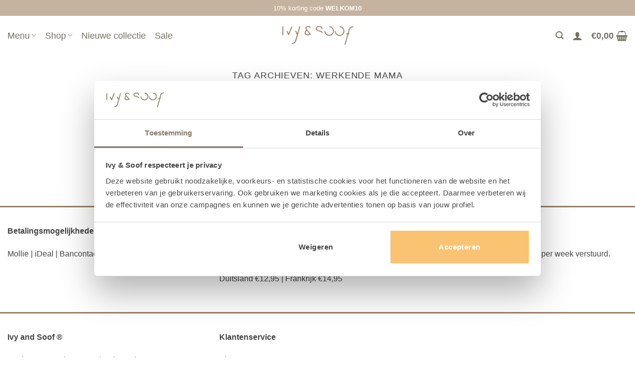

--- FILE ---
content_type: text/html; charset=UTF-8
request_url: https://www.ivyandsoof.nl/tag/werkende-mama/
body_size: 24116
content:
<!DOCTYPE html>
<html dir="ltr" lang="nl-NL" prefix="og: https://ogp.me/ns#" class="loading-site no-js">
<head>
	<meta charset="UTF-8" />
	<link rel="profile" href="http://gmpg.org/xfn/11" />
	<link rel="pingback" href="https://www.ivyandsoof.nl/xmlrpc.php" />

	<script>(function(html){html.className = html.className.replace(/\bno-js\b/,'js')})(document.documentElement);</script>
<title>werkende mama - Ivy and Soof</title>

		<!-- All in One SEO 4.9.3 - aioseo.com -->
	<meta name="robots" content="max-image-preview:large" />
	<meta name="google-site-verification" content="1uM9xi80sciP40xGbPfMp5_81V0wcBLtpvyoVsF48xg" />
	<link rel="canonical" href="https://www.ivyandsoof.nl/tag/werkende-mama/" />
	<meta name="generator" content="All in One SEO (AIOSEO) 4.9.3" />
		<script type="application/ld+json" class="aioseo-schema">
			{"@context":"https:\/\/schema.org","@graph":[{"@type":"BreadcrumbList","@id":"https:\/\/www.ivyandsoof.nl\/tag\/werkende-mama\/#breadcrumblist","itemListElement":[{"@type":"ListItem","@id":"https:\/\/www.ivyandsoof.nl#listItem","position":1,"name":"Home","item":"https:\/\/www.ivyandsoof.nl","nextItem":{"@type":"ListItem","@id":"https:\/\/www.ivyandsoof.nl\/tag\/werkende-mama\/#listItem","name":"werkende mama"}},{"@type":"ListItem","@id":"https:\/\/www.ivyandsoof.nl\/tag\/werkende-mama\/#listItem","position":2,"name":"werkende mama","previousItem":{"@type":"ListItem","@id":"https:\/\/www.ivyandsoof.nl#listItem","name":"Home"}}]},{"@type":"CollectionPage","@id":"https:\/\/www.ivyandsoof.nl\/tag\/werkende-mama\/#collectionpage","url":"https:\/\/www.ivyandsoof.nl\/tag\/werkende-mama\/","name":"werkende mama - Ivy and Soof","inLanguage":"nl-NL","isPartOf":{"@id":"https:\/\/www.ivyandsoof.nl\/#website"},"breadcrumb":{"@id":"https:\/\/www.ivyandsoof.nl\/tag\/werkende-mama\/#breadcrumblist"}},{"@type":"Organization","@id":"https:\/\/www.ivyandsoof.nl\/#organization","name":"Ivy and Soof","description":"Ivy and Soof - Babykleding, prematuur kleding en luiertas organizers.","url":"https:\/\/www.ivyandsoof.nl\/","logo":{"@type":"ImageObject","url":"https:\/\/www.ivyandsoof.nl\/wp-content\/uploads\/2023\/02\/Afterpay-31-01-2023-PNG.png","@id":"https:\/\/www.ivyandsoof.nl\/tag\/werkende-mama\/#organizationLogo","width":600,"height":300,"caption":"Logo Ivy and Soof"},"image":{"@id":"https:\/\/www.ivyandsoof.nl\/tag\/werkende-mama\/#organizationLogo"},"sameAs":["https:\/\/www.instagram.com\/ivyandsoof\/","https:\/\/www.tiktok.com\/@ivyandsoof","https:\/\/nl.pinterest.com\/ivyandsoof\/_created\/","https:\/\/www.youtube.com\/@ivyandsoofnl"]},{"@type":"WebSite","@id":"https:\/\/www.ivyandsoof.nl\/#website","url":"https:\/\/www.ivyandsoof.nl\/","name":"Ivy and Soof","alternateName":"ivy en soof","description":"Ivy and Soof - Babykleding, prematuur kleding en luiertas organizers.","inLanguage":"nl-NL","publisher":{"@id":"https:\/\/www.ivyandsoof.nl\/#organization"}}]}
		</script>
		<!-- All in One SEO -->


<!-- Google Tag Manager for WordPress by gtm4wp.com -->
<script data-cfasync="false" data-pagespeed-no-defer>
	var gtm4wp_datalayer_name = "dataLayer";
	var dataLayer = dataLayer || [];
	const gtm4wp_use_sku_instead = 0;
	const gtm4wp_currency = 'EUR';
	const gtm4wp_product_per_impression = 10;
	const gtm4wp_clear_ecommerce = true;
	const gtm4wp_datalayer_max_timeout = 2000;
</script>
<!-- End Google Tag Manager for WordPress by gtm4wp.com --><meta name="viewport" content="width=device-width, initial-scale=1" />
<link rel='prefetch' href='https://www.ivyandsoof.nl/wp-content/themes/flatsome/assets/js/flatsome.js?ver=e1ad26bd5672989785e1' />
<link rel='prefetch' href='https://www.ivyandsoof.nl/wp-content/themes/flatsome/assets/js/chunk.slider.js?ver=3.19.14' />
<link rel='prefetch' href='https://www.ivyandsoof.nl/wp-content/themes/flatsome/assets/js/chunk.popups.js?ver=3.19.14' />
<link rel='prefetch' href='https://www.ivyandsoof.nl/wp-content/themes/flatsome/assets/js/chunk.tooltips.js?ver=3.19.14' />
<link rel='prefetch' href='https://www.ivyandsoof.nl/wp-content/themes/flatsome/assets/js/woocommerce.js?ver=dd6035ce106022a74757' />
<link rel="alternate" type="application/rss+xml" title="Ivy and Soof &raquo; feed" href="https://www.ivyandsoof.nl/feed/" />
<link rel="alternate" type="application/rss+xml" title="Ivy and Soof &raquo; reacties feed" href="https://www.ivyandsoof.nl/comments/feed/" />
<link rel="alternate" type="application/rss+xml" title="Ivy and Soof &raquo; werkende mama tag feed" href="https://www.ivyandsoof.nl/tag/werkende-mama/feed/" />
<style id='wp-img-auto-sizes-contain-inline-css' type='text/css'>
img:is([sizes=auto i],[sizes^="auto," i]){contain-intrinsic-size:3000px 1500px}
/*# sourceURL=wp-img-auto-sizes-contain-inline-css */
</style>
<style id='wp-emoji-styles-inline-css' type='text/css'>

	img.wp-smiley, img.emoji {
		display: inline !important;
		border: none !important;
		box-shadow: none !important;
		height: 1em !important;
		width: 1em !important;
		margin: 0 0.07em !important;
		vertical-align: -0.1em !important;
		background: none !important;
		padding: 0 !important;
	}
/*# sourceURL=wp-emoji-styles-inline-css */
</style>
<style id='wp-block-library-inline-css' type='text/css'>
:root{--wp-block-synced-color:#7a00df;--wp-block-synced-color--rgb:122,0,223;--wp-bound-block-color:var(--wp-block-synced-color);--wp-editor-canvas-background:#ddd;--wp-admin-theme-color:#007cba;--wp-admin-theme-color--rgb:0,124,186;--wp-admin-theme-color-darker-10:#006ba1;--wp-admin-theme-color-darker-10--rgb:0,107,160.5;--wp-admin-theme-color-darker-20:#005a87;--wp-admin-theme-color-darker-20--rgb:0,90,135;--wp-admin-border-width-focus:2px}@media (min-resolution:192dpi){:root{--wp-admin-border-width-focus:1.5px}}.wp-element-button{cursor:pointer}:root .has-very-light-gray-background-color{background-color:#eee}:root .has-very-dark-gray-background-color{background-color:#313131}:root .has-very-light-gray-color{color:#eee}:root .has-very-dark-gray-color{color:#313131}:root .has-vivid-green-cyan-to-vivid-cyan-blue-gradient-background{background:linear-gradient(135deg,#00d084,#0693e3)}:root .has-purple-crush-gradient-background{background:linear-gradient(135deg,#34e2e4,#4721fb 50%,#ab1dfe)}:root .has-hazy-dawn-gradient-background{background:linear-gradient(135deg,#faaca8,#dad0ec)}:root .has-subdued-olive-gradient-background{background:linear-gradient(135deg,#fafae1,#67a671)}:root .has-atomic-cream-gradient-background{background:linear-gradient(135deg,#fdd79a,#004a59)}:root .has-nightshade-gradient-background{background:linear-gradient(135deg,#330968,#31cdcf)}:root .has-midnight-gradient-background{background:linear-gradient(135deg,#020381,#2874fc)}:root{--wp--preset--font-size--normal:16px;--wp--preset--font-size--huge:42px}.has-regular-font-size{font-size:1em}.has-larger-font-size{font-size:2.625em}.has-normal-font-size{font-size:var(--wp--preset--font-size--normal)}.has-huge-font-size{font-size:var(--wp--preset--font-size--huge)}.has-text-align-center{text-align:center}.has-text-align-left{text-align:left}.has-text-align-right{text-align:right}.has-fit-text{white-space:nowrap!important}#end-resizable-editor-section{display:none}.aligncenter{clear:both}.items-justified-left{justify-content:flex-start}.items-justified-center{justify-content:center}.items-justified-right{justify-content:flex-end}.items-justified-space-between{justify-content:space-between}.screen-reader-text{border:0;clip-path:inset(50%);height:1px;margin:-1px;overflow:hidden;padding:0;position:absolute;width:1px;word-wrap:normal!important}.screen-reader-text:focus{background-color:#ddd;clip-path:none;color:#444;display:block;font-size:1em;height:auto;left:5px;line-height:normal;padding:15px 23px 14px;text-decoration:none;top:5px;width:auto;z-index:100000}html :where(.has-border-color){border-style:solid}html :where([style*=border-top-color]){border-top-style:solid}html :where([style*=border-right-color]){border-right-style:solid}html :where([style*=border-bottom-color]){border-bottom-style:solid}html :where([style*=border-left-color]){border-left-style:solid}html :where([style*=border-width]){border-style:solid}html :where([style*=border-top-width]){border-top-style:solid}html :where([style*=border-right-width]){border-right-style:solid}html :where([style*=border-bottom-width]){border-bottom-style:solid}html :where([style*=border-left-width]){border-left-style:solid}html :where(img[class*=wp-image-]){height:auto;max-width:100%}:where(figure){margin:0 0 1em}html :where(.is-position-sticky){--wp-admin--admin-bar--position-offset:var(--wp-admin--admin-bar--height,0px)}@media screen and (max-width:600px){html :where(.is-position-sticky){--wp-admin--admin-bar--position-offset:0px}}

/*# sourceURL=wp-block-library-inline-css */
</style><link data-minify="1" rel='stylesheet' id='wc-blocks-style-css' href='https://www.ivyandsoof.nl/wp-content/cache/min/1/wp-content/plugins/woocommerce/assets/client/blocks/wc-blocks.css?ver=1766311882' type='text/css' media='all' />
<style id='global-styles-inline-css' type='text/css'>
:root{--wp--preset--aspect-ratio--square: 1;--wp--preset--aspect-ratio--4-3: 4/3;--wp--preset--aspect-ratio--3-4: 3/4;--wp--preset--aspect-ratio--3-2: 3/2;--wp--preset--aspect-ratio--2-3: 2/3;--wp--preset--aspect-ratio--16-9: 16/9;--wp--preset--aspect-ratio--9-16: 9/16;--wp--preset--color--black: #000000;--wp--preset--color--cyan-bluish-gray: #abb8c3;--wp--preset--color--white: #ffffff;--wp--preset--color--pale-pink: #f78da7;--wp--preset--color--vivid-red: #cf2e2e;--wp--preset--color--luminous-vivid-orange: #ff6900;--wp--preset--color--luminous-vivid-amber: #fcb900;--wp--preset--color--light-green-cyan: #7bdcb5;--wp--preset--color--vivid-green-cyan: #00d084;--wp--preset--color--pale-cyan-blue: #8ed1fc;--wp--preset--color--vivid-cyan-blue: #0693e3;--wp--preset--color--vivid-purple: #9b51e0;--wp--preset--color--primary: #a2917f;--wp--preset--color--secondary: #c6b39f;--wp--preset--color--success: #b8aba2;--wp--preset--color--alert: #f69b12;--wp--preset--gradient--vivid-cyan-blue-to-vivid-purple: linear-gradient(135deg,rgb(6,147,227) 0%,rgb(155,81,224) 100%);--wp--preset--gradient--light-green-cyan-to-vivid-green-cyan: linear-gradient(135deg,rgb(122,220,180) 0%,rgb(0,208,130) 100%);--wp--preset--gradient--luminous-vivid-amber-to-luminous-vivid-orange: linear-gradient(135deg,rgb(252,185,0) 0%,rgb(255,105,0) 100%);--wp--preset--gradient--luminous-vivid-orange-to-vivid-red: linear-gradient(135deg,rgb(255,105,0) 0%,rgb(207,46,46) 100%);--wp--preset--gradient--very-light-gray-to-cyan-bluish-gray: linear-gradient(135deg,rgb(238,238,238) 0%,rgb(169,184,195) 100%);--wp--preset--gradient--cool-to-warm-spectrum: linear-gradient(135deg,rgb(74,234,220) 0%,rgb(151,120,209) 20%,rgb(207,42,186) 40%,rgb(238,44,130) 60%,rgb(251,105,98) 80%,rgb(254,248,76) 100%);--wp--preset--gradient--blush-light-purple: linear-gradient(135deg,rgb(255,206,236) 0%,rgb(152,150,240) 100%);--wp--preset--gradient--blush-bordeaux: linear-gradient(135deg,rgb(254,205,165) 0%,rgb(254,45,45) 50%,rgb(107,0,62) 100%);--wp--preset--gradient--luminous-dusk: linear-gradient(135deg,rgb(255,203,112) 0%,rgb(199,81,192) 50%,rgb(65,88,208) 100%);--wp--preset--gradient--pale-ocean: linear-gradient(135deg,rgb(255,245,203) 0%,rgb(182,227,212) 50%,rgb(51,167,181) 100%);--wp--preset--gradient--electric-grass: linear-gradient(135deg,rgb(202,248,128) 0%,rgb(113,206,126) 100%);--wp--preset--gradient--midnight: linear-gradient(135deg,rgb(2,3,129) 0%,rgb(40,116,252) 100%);--wp--preset--font-size--small: 13px;--wp--preset--font-size--medium: 20px;--wp--preset--font-size--large: 36px;--wp--preset--font-size--x-large: 42px;--wp--preset--font-family--im-fell-dw-pica: IM Fell DW Pica;--wp--preset--font-family--arsenale-white: Arsenale White;--wp--preset--font-family--christmas-shine: Christmas Shine;--wp--preset--font-family--christmas-shine-italic: Christmas Shine Italic;--wp--preset--font-family--cookies-and-milk: Cookies and Milk;--wp--preset--font-family--impulsa: Impulsa;--wp--preset--font-family--nano: Nano;--wp--preset--font-family--post-dcu: Post DCU;--wp--preset--font-family--prokopis: Prokopis;--wp--preset--font-family--prosecco: Prosecco;--wp--preset--font-family--shorelines: Shorelines;--wp--preset--font-family--showtime: Showtime;--wp--preset--font-family--south-town: South Town;--wp--preset--font-family--wayward-sans: Wayward Sans;--wp--preset--spacing--20: 0.44rem;--wp--preset--spacing--30: 0.67rem;--wp--preset--spacing--40: 1rem;--wp--preset--spacing--50: 1.5rem;--wp--preset--spacing--60: 2.25rem;--wp--preset--spacing--70: 3.38rem;--wp--preset--spacing--80: 5.06rem;--wp--preset--shadow--natural: 6px 6px 9px rgba(0, 0, 0, 0.2);--wp--preset--shadow--deep: 12px 12px 50px rgba(0, 0, 0, 0.4);--wp--preset--shadow--sharp: 6px 6px 0px rgba(0, 0, 0, 0.2);--wp--preset--shadow--outlined: 6px 6px 0px -3px rgb(255, 255, 255), 6px 6px rgb(0, 0, 0);--wp--preset--shadow--crisp: 6px 6px 0px rgb(0, 0, 0);}:where(body) { margin: 0; }.wp-site-blocks > .alignleft { float: left; margin-right: 2em; }.wp-site-blocks > .alignright { float: right; margin-left: 2em; }.wp-site-blocks > .aligncenter { justify-content: center; margin-left: auto; margin-right: auto; }:where(.is-layout-flex){gap: 0.5em;}:where(.is-layout-grid){gap: 0.5em;}.is-layout-flow > .alignleft{float: left;margin-inline-start: 0;margin-inline-end: 2em;}.is-layout-flow > .alignright{float: right;margin-inline-start: 2em;margin-inline-end: 0;}.is-layout-flow > .aligncenter{margin-left: auto !important;margin-right: auto !important;}.is-layout-constrained > .alignleft{float: left;margin-inline-start: 0;margin-inline-end: 2em;}.is-layout-constrained > .alignright{float: right;margin-inline-start: 2em;margin-inline-end: 0;}.is-layout-constrained > .aligncenter{margin-left: auto !important;margin-right: auto !important;}.is-layout-constrained > :where(:not(.alignleft):not(.alignright):not(.alignfull)){margin-left: auto !important;margin-right: auto !important;}body .is-layout-flex{display: flex;}.is-layout-flex{flex-wrap: wrap;align-items: center;}.is-layout-flex > :is(*, div){margin: 0;}body .is-layout-grid{display: grid;}.is-layout-grid > :is(*, div){margin: 0;}body{padding-top: 0px;padding-right: 0px;padding-bottom: 0px;padding-left: 0px;}a:where(:not(.wp-element-button)){text-decoration: none;}:root :where(.wp-element-button, .wp-block-button__link){background-color: #32373c;border-width: 0;color: #fff;font-family: inherit;font-size: inherit;font-style: inherit;font-weight: inherit;letter-spacing: inherit;line-height: inherit;padding-top: calc(0.667em + 2px);padding-right: calc(1.333em + 2px);padding-bottom: calc(0.667em + 2px);padding-left: calc(1.333em + 2px);text-decoration: none;text-transform: inherit;}.has-black-color{color: var(--wp--preset--color--black) !important;}.has-cyan-bluish-gray-color{color: var(--wp--preset--color--cyan-bluish-gray) !important;}.has-white-color{color: var(--wp--preset--color--white) !important;}.has-pale-pink-color{color: var(--wp--preset--color--pale-pink) !important;}.has-vivid-red-color{color: var(--wp--preset--color--vivid-red) !important;}.has-luminous-vivid-orange-color{color: var(--wp--preset--color--luminous-vivid-orange) !important;}.has-luminous-vivid-amber-color{color: var(--wp--preset--color--luminous-vivid-amber) !important;}.has-light-green-cyan-color{color: var(--wp--preset--color--light-green-cyan) !important;}.has-vivid-green-cyan-color{color: var(--wp--preset--color--vivid-green-cyan) !important;}.has-pale-cyan-blue-color{color: var(--wp--preset--color--pale-cyan-blue) !important;}.has-vivid-cyan-blue-color{color: var(--wp--preset--color--vivid-cyan-blue) !important;}.has-vivid-purple-color{color: var(--wp--preset--color--vivid-purple) !important;}.has-primary-color{color: var(--wp--preset--color--primary) !important;}.has-secondary-color{color: var(--wp--preset--color--secondary) !important;}.has-success-color{color: var(--wp--preset--color--success) !important;}.has-alert-color{color: var(--wp--preset--color--alert) !important;}.has-black-background-color{background-color: var(--wp--preset--color--black) !important;}.has-cyan-bluish-gray-background-color{background-color: var(--wp--preset--color--cyan-bluish-gray) !important;}.has-white-background-color{background-color: var(--wp--preset--color--white) !important;}.has-pale-pink-background-color{background-color: var(--wp--preset--color--pale-pink) !important;}.has-vivid-red-background-color{background-color: var(--wp--preset--color--vivid-red) !important;}.has-luminous-vivid-orange-background-color{background-color: var(--wp--preset--color--luminous-vivid-orange) !important;}.has-luminous-vivid-amber-background-color{background-color: var(--wp--preset--color--luminous-vivid-amber) !important;}.has-light-green-cyan-background-color{background-color: var(--wp--preset--color--light-green-cyan) !important;}.has-vivid-green-cyan-background-color{background-color: var(--wp--preset--color--vivid-green-cyan) !important;}.has-pale-cyan-blue-background-color{background-color: var(--wp--preset--color--pale-cyan-blue) !important;}.has-vivid-cyan-blue-background-color{background-color: var(--wp--preset--color--vivid-cyan-blue) !important;}.has-vivid-purple-background-color{background-color: var(--wp--preset--color--vivid-purple) !important;}.has-primary-background-color{background-color: var(--wp--preset--color--primary) !important;}.has-secondary-background-color{background-color: var(--wp--preset--color--secondary) !important;}.has-success-background-color{background-color: var(--wp--preset--color--success) !important;}.has-alert-background-color{background-color: var(--wp--preset--color--alert) !important;}.has-black-border-color{border-color: var(--wp--preset--color--black) !important;}.has-cyan-bluish-gray-border-color{border-color: var(--wp--preset--color--cyan-bluish-gray) !important;}.has-white-border-color{border-color: var(--wp--preset--color--white) !important;}.has-pale-pink-border-color{border-color: var(--wp--preset--color--pale-pink) !important;}.has-vivid-red-border-color{border-color: var(--wp--preset--color--vivid-red) !important;}.has-luminous-vivid-orange-border-color{border-color: var(--wp--preset--color--luminous-vivid-orange) !important;}.has-luminous-vivid-amber-border-color{border-color: var(--wp--preset--color--luminous-vivid-amber) !important;}.has-light-green-cyan-border-color{border-color: var(--wp--preset--color--light-green-cyan) !important;}.has-vivid-green-cyan-border-color{border-color: var(--wp--preset--color--vivid-green-cyan) !important;}.has-pale-cyan-blue-border-color{border-color: var(--wp--preset--color--pale-cyan-blue) !important;}.has-vivid-cyan-blue-border-color{border-color: var(--wp--preset--color--vivid-cyan-blue) !important;}.has-vivid-purple-border-color{border-color: var(--wp--preset--color--vivid-purple) !important;}.has-primary-border-color{border-color: var(--wp--preset--color--primary) !important;}.has-secondary-border-color{border-color: var(--wp--preset--color--secondary) !important;}.has-success-border-color{border-color: var(--wp--preset--color--success) !important;}.has-alert-border-color{border-color: var(--wp--preset--color--alert) !important;}.has-vivid-cyan-blue-to-vivid-purple-gradient-background{background: var(--wp--preset--gradient--vivid-cyan-blue-to-vivid-purple) !important;}.has-light-green-cyan-to-vivid-green-cyan-gradient-background{background: var(--wp--preset--gradient--light-green-cyan-to-vivid-green-cyan) !important;}.has-luminous-vivid-amber-to-luminous-vivid-orange-gradient-background{background: var(--wp--preset--gradient--luminous-vivid-amber-to-luminous-vivid-orange) !important;}.has-luminous-vivid-orange-to-vivid-red-gradient-background{background: var(--wp--preset--gradient--luminous-vivid-orange-to-vivid-red) !important;}.has-very-light-gray-to-cyan-bluish-gray-gradient-background{background: var(--wp--preset--gradient--very-light-gray-to-cyan-bluish-gray) !important;}.has-cool-to-warm-spectrum-gradient-background{background: var(--wp--preset--gradient--cool-to-warm-spectrum) !important;}.has-blush-light-purple-gradient-background{background: var(--wp--preset--gradient--blush-light-purple) !important;}.has-blush-bordeaux-gradient-background{background: var(--wp--preset--gradient--blush-bordeaux) !important;}.has-luminous-dusk-gradient-background{background: var(--wp--preset--gradient--luminous-dusk) !important;}.has-pale-ocean-gradient-background{background: var(--wp--preset--gradient--pale-ocean) !important;}.has-electric-grass-gradient-background{background: var(--wp--preset--gradient--electric-grass) !important;}.has-midnight-gradient-background{background: var(--wp--preset--gradient--midnight) !important;}.has-small-font-size{font-size: var(--wp--preset--font-size--small) !important;}.has-medium-font-size{font-size: var(--wp--preset--font-size--medium) !important;}.has-large-font-size{font-size: var(--wp--preset--font-size--large) !important;}.has-x-large-font-size{font-size: var(--wp--preset--font-size--x-large) !important;}.has-im-fell-dw-pica-font-family{font-family: var(--wp--preset--font-family--im-fell-dw-pica) !important;}.has-arsenale-white-font-family{font-family: var(--wp--preset--font-family--arsenale-white) !important;}.has-christmas-shine-font-family{font-family: var(--wp--preset--font-family--christmas-shine) !important;}.has-christmas-shine-italic-font-family{font-family: var(--wp--preset--font-family--christmas-shine-italic) !important;}.has-cookies-and-milk-font-family{font-family: var(--wp--preset--font-family--cookies-and-milk) !important;}.has-impulsa-font-family{font-family: var(--wp--preset--font-family--impulsa) !important;}.has-nano-font-family{font-family: var(--wp--preset--font-family--nano) !important;}.has-post-dcu-font-family{font-family: var(--wp--preset--font-family--post-dcu) !important;}.has-prokopis-font-family{font-family: var(--wp--preset--font-family--prokopis) !important;}.has-prosecco-font-family{font-family: var(--wp--preset--font-family--prosecco) !important;}.has-shorelines-font-family{font-family: var(--wp--preset--font-family--shorelines) !important;}.has-showtime-font-family{font-family: var(--wp--preset--font-family--showtime) !important;}.has-south-town-font-family{font-family: var(--wp--preset--font-family--south-town) !important;}.has-wayward-sans-font-family{font-family: var(--wp--preset--font-family--wayward-sans) !important;}
/*# sourceURL=global-styles-inline-css */
</style>

<link data-minify="1" rel='stylesheet' id='afterpay-css' href='https://www.ivyandsoof.nl/wp-content/cache/min/1/wp-content/plugins/afterpay-payment-gateway-for-woocommerce/css/styles.css?ver=1766311882' type='text/css' media='all' />
<style id='woocommerce-inline-inline-css' type='text/css'>
.woocommerce form .form-row .required { visibility: visible; }
/*# sourceURL=woocommerce-inline-inline-css */
</style>
<link rel='stylesheet' id='spam-protect-for-contact-form7-css' href='https://www.ivyandsoof.nl/wp-content/plugins/wp-contact-form-7-spam-blocker/frontend/css/spam-protect-for-contact-form7.css?ver=1.0.0' type='text/css' media='all' />
<link data-minify="1" rel='stylesheet' id='wcpa-frontend-css' href='https://www.ivyandsoof.nl/wp-content/cache/min/1/wp-content/plugins/woo-custom-product-addons/assets/css/style_1.css?ver=1766311882' type='text/css' media='all' />
<link rel='stylesheet' id='mollie-applepaydirect-css' href='https://www.ivyandsoof.nl/wp-content/plugins/mollie-payments-for-woocommerce/public/css/mollie-applepaydirect.min.css?ver=1766310447' type='text/css' media='screen' />
<link data-minify="1" rel='stylesheet' id='flatsome-swatches-frontend-css' href='https://www.ivyandsoof.nl/wp-content/cache/min/1/wp-content/themes/flatsome/assets/css/extensions/flatsome-swatches-frontend.css?ver=1766311882' type='text/css' media='all' />
<link data-minify="1" rel='stylesheet' id='flatsome-main-css' href='https://www.ivyandsoof.nl/wp-content/cache/min/1/wp-content/themes/flatsome/assets/css/flatsome.css?ver=1766311882' type='text/css' media='all' />
<style id='flatsome-main-inline-css' type='text/css'>
@font-face {
				font-family: "fl-icons";
				font-display: block;
				src: url(https://www.ivyandsoof.nl/wp-content/themes/flatsome/assets/css/icons/fl-icons.eot?v=3.19.14);
				src:
					url(https://www.ivyandsoof.nl/wp-content/themes/flatsome/assets/css/icons/fl-icons.eot#iefix?v=3.19.14) format("embedded-opentype"),
					url(https://www.ivyandsoof.nl/wp-content/themes/flatsome/assets/css/icons/fl-icons.woff2?v=3.19.14) format("woff2"),
					url(https://www.ivyandsoof.nl/wp-content/themes/flatsome/assets/css/icons/fl-icons.ttf?v=3.19.14) format("truetype"),
					url(https://www.ivyandsoof.nl/wp-content/themes/flatsome/assets/css/icons/fl-icons.woff?v=3.19.14) format("woff"),
					url(https://www.ivyandsoof.nl/wp-content/themes/flatsome/assets/css/icons/fl-icons.svg?v=3.19.14#fl-icons) format("svg");
			}
/*# sourceURL=flatsome-main-inline-css */
</style>
<link data-minify="1" rel='stylesheet' id='flatsome-shop-css' href='https://www.ivyandsoof.nl/wp-content/cache/min/1/wp-content/themes/flatsome/assets/css/flatsome-shop.css?ver=1766311882' type='text/css' media='all' />
<link rel='stylesheet' id='flatsome-style-css' href='https://www.ivyandsoof.nl/wp-content/themes/flatsome/style.css?ver=3.19.14' type='text/css' media='all' />
<script type="text/javascript" src="https://www.ivyandsoof.nl/wp-includes/js/jquery/jquery.min.js?ver=3.7.1" id="jquery-core-js"></script>
<script type="text/javascript" src="https://www.ivyandsoof.nl/wp-includes/js/jquery/jquery-migrate.min.js?ver=3.4.1" id="jquery-migrate-js"></script>
<script type="text/javascript" src="https://www.ivyandsoof.nl/wp-content/plugins/woocommerce/assets/js/jquery-blockui/jquery.blockUI.min.js?ver=2.7.0-wc.10.4.3" id="wc-jquery-blockui-js" data-wp-strategy="defer"></script>
<script type="text/javascript" id="wc-add-to-cart-js-extra">
/* <![CDATA[ */
var wc_add_to_cart_params = {"ajax_url":"/wp-admin/admin-ajax.php","wc_ajax_url":"/?wc-ajax=%%endpoint%%","i18n_view_cart":"Bekijk winkelwagen","cart_url":"https://www.ivyandsoof.nl/cart/","is_cart":"","cart_redirect_after_add":"no"};
//# sourceURL=wc-add-to-cart-js-extra
/* ]]> */
</script>
<script type="text/javascript" src="https://www.ivyandsoof.nl/wp-content/plugins/woocommerce/assets/js/frontend/add-to-cart.min.js?ver=10.4.3" id="wc-add-to-cart-js" defer="defer" data-wp-strategy="defer"></script>
<script type="text/javascript" src="https://www.ivyandsoof.nl/wp-content/plugins/woocommerce/assets/js/js-cookie/js.cookie.min.js?ver=2.1.4-wc.10.4.3" id="wc-js-cookie-js" data-wp-strategy="defer"></script>
<script type="text/javascript" src="https://www.ivyandsoof.nl/wp-content/plugins/wp-contact-form-7-spam-blocker/frontend/js/spam-protect-for-contact-form7.js?ver=1.0.0" id="spam-protect-for-contact-form7-js"></script>
<link rel="https://api.w.org/" href="https://www.ivyandsoof.nl/wp-json/" /><link rel="alternate" title="JSON" type="application/json" href="https://www.ivyandsoof.nl/wp-json/wp/v2/tags/148" /><link rel="EditURI" type="application/rsd+xml" title="RSD" href="https://www.ivyandsoof.nl/xmlrpc.php?rsd" />
<meta name="generator" content="WordPress 6.9" />
<meta name="generator" content="WooCommerce 10.4.3" />

<!-- Google Tag Manager for WordPress by gtm4wp.com -->
<!-- GTM Container placement set to automatic -->
<script data-cfasync="false" data-pagespeed-no-defer>
	var dataLayer_content = {"pagePostType":false,"pagePostType2":"tag-","customerTotalOrders":0,"customerTotalOrderValue":0,"customerFirstName":"","customerLastName":"","customerBillingFirstName":"","customerBillingLastName":"","customerBillingCompany":"","customerBillingAddress1":"","customerBillingAddress2":"","customerBillingCity":"","customerBillingState":"","customerBillingPostcode":"","customerBillingCountry":"","customerBillingEmail":"","customerBillingEmailHash":"","customerBillingPhone":"","customerShippingFirstName":"","customerShippingLastName":"","customerShippingCompany":"","customerShippingAddress1":"","customerShippingAddress2":"","customerShippingCity":"","customerShippingState":"","customerShippingPostcode":"","customerShippingCountry":"","cartContent":{"totals":{"applied_coupons":[],"discount_total":0,"subtotal":0,"total":0},"items":[]}};
	dataLayer.push( dataLayer_content );
</script>
<script data-cfasync="false" data-pagespeed-no-defer>
(function(w,d,s,l,i){w[l]=w[l]||[];w[l].push({'gtm.start':
new Date().getTime(),event:'gtm.js'});var f=d.getElementsByTagName(s)[0],
j=d.createElement(s),dl=l!='dataLayer'?'&l='+l:'';j.async=true;j.src=
'//www.googletagmanager.com/gtm.js?id='+i+dl;f.parentNode.insertBefore(j,f);
})(window,document,'script','dataLayer','GTM-P28ZWZVZ');
</script>
<!-- End Google Tag Manager for WordPress by gtm4wp.com -->	<noscript><style>.woocommerce-product-gallery{ opacity: 1 !important; }</style></noscript>
	<style>:root{  --wcpaSectionTitleSize:14px;   --wcpaLabelSize:14px;   --wcpaDescSize:13px;   --wcpaErrorSize:13px;   --wcpaLabelWeight:normal;   --wcpaDescWeight:normal;   --wcpaBorderWidth:1px;   --wcpaBorderRadius:6px;   --wcpaInputHeight:45px;   --wcpaCheckLabelSize:14px;   --wcpaCheckBorderWidth:1px;   --wcpaCheckWidth:20px;   --wcpaCheckHeight:20px;   --wcpaCheckBorderRadius:4px;   --wcpaCheckButtonRadius:5px;   --wcpaCheckButtonBorder:2px; }:root{  --wcpaButtonColor:#3340d3;   --wcpaLabelColor:#424242;   --wcpaDescColor:#797979;   --wcpaBorderColor:#c6d0e9;   --wcpaBorderColorFocus:#3561f3;   --wcpaInputBgColor:#FFFFFF;   --wcpaInputColor:#5d5d5d;   --wcpaCheckLabelColor:#4a4a4a;   --wcpaCheckBgColor:#3340d3;   --wcpaCheckBorderColor:#B9CBE3;   --wcpaCheckTickColor:#ffffff;   --wcpaRadioBgColor:#3340d3;   --wcpaRadioBorderColor:#B9CBE3;   --wcpaRadioTickColor:#ffffff;   --wcpaButtonTextColor:#ffffff;   --wcpaErrorColor:#F55050; }:root{}</style><link rel="icon" href="https://www.ivyandsoof.nl/wp-content/uploads/2020/05/cropped-favicon-logo-ivy-and-soof-wb-design-01-1-32x32.png" sizes="32x32" />
<link rel="icon" href="https://www.ivyandsoof.nl/wp-content/uploads/2020/05/cropped-favicon-logo-ivy-and-soof-wb-design-01-1-192x192.png" sizes="192x192" />
<link rel="apple-touch-icon" href="https://www.ivyandsoof.nl/wp-content/uploads/2020/05/cropped-favicon-logo-ivy-and-soof-wb-design-01-1-180x180.png" />
<meta name="msapplication-TileImage" content="https://www.ivyandsoof.nl/wp-content/uploads/2020/05/cropped-favicon-logo-ivy-and-soof-wb-design-01-1-270x270.png" />
<style id="custom-css" type="text/css">:root {--primary-color: #a2917f;--fs-color-primary: #a2917f;--fs-color-secondary: #c6b39f;--fs-color-success: #b8aba2;--fs-color-alert: #f69b12;--fs-experimental-link-color: #474747;--fs-experimental-link-color-hover: #baac81;}.tooltipster-base {--tooltip-color: #fff;--tooltip-bg-color: #c6b39f;}.off-canvas-right .mfp-content, .off-canvas-left .mfp-content {--drawer-width: 300px;}.off-canvas .mfp-content.off-canvas-cart {--drawer-width: 360px;}.header-main{height: 79px}#logo img{max-height: 79px}#logo{width:145px;}.header-bottom{min-height: 33px}.header-top{min-height: 32px}.transparent .header-main{height: 101px}.transparent #logo img{max-height: 101px}.has-transparent + .page-title:first-of-type,.has-transparent + #main > .page-title,.has-transparent + #main > div > .page-title,.has-transparent + #main .page-header-wrapper:first-of-type .page-title{padding-top: 131px;}.transparent .header-wrapper{background-color: rgba(247,39,157,0)!important;}.transparent .top-divider{display: none;}.header.show-on-scroll,.stuck .header-main{height:66px!important}.stuck #logo img{max-height: 66px!important}.search-form{ width: 18%;}.header-bg-color {background-color: #ffffff}.header-bottom {background-color: rgba(241,241,241,0)}.top-bar-nav > li > a{line-height: 16px }.header-main .nav > li > a{line-height: 46px }.header-bottom-nav > li > a{line-height: 16px }@media (max-width: 549px) {.header-main{height: 100px}#logo img{max-height: 100px}}.main-menu-overlay{background-color: #b2a99b}.nav-dropdown{border-radius:10px}.nav-dropdown{font-size:99%}.nav-dropdown-has-arrow li.has-dropdown:after{border-bottom-color: #ffffff;}.nav .nav-dropdown{background-color: #ffffff}.header-top{background-color:#c6b39f!important;}body{color: #474747}h1,h2,h3,h4,h5,h6,.heading-font{color: #baac81;}.breadcrumbs{text-transform: none;}button,.button{text-transform: none;}.nav > li > a, .links > li > a{text-transform: none;}.section-title span{text-transform: none;}h3.widget-title,span.widget-title{text-transform: none;}.header:not(.transparent) .header-nav-main.nav > li > a {color: #757262;}.header:not(.transparent) .header-nav-main.nav > li > a:hover,.header:not(.transparent) .header-nav-main.nav > li.active > a,.header:not(.transparent) .header-nav-main.nav > li.current > a,.header:not(.transparent) .header-nav-main.nav > li > a.active,.header:not(.transparent) .header-nav-main.nav > li > a.current{color: #f69b12;}.header-nav-main.nav-line-bottom > li > a:before,.header-nav-main.nav-line-grow > li > a:before,.header-nav-main.nav-line > li > a:before,.header-nav-main.nav-box > li > a:hover,.header-nav-main.nav-box > li.active > a,.header-nav-main.nav-pills > li > a:hover,.header-nav-main.nav-pills > li.active > a{color:#FFF!important;background-color: #f69b12;}.widget:where(:not(.widget_shopping_cart)) a{color: #474747;}.widget:where(:not(.widget_shopping_cart)) a:hover{color: #baac81;}.widget .tagcloud a:hover{border-color: #baac81; background-color: #baac81;}.is-divider{background-color: #baac81;}.shop-page-title.featured-title .title-overlay{background-color: rgba(255,255,255,0);}.current .breadcrumb-step, [data-icon-label]:after, .button#place_order,.button.checkout,.checkout-button,.single_add_to_cart_button.button, .sticky-add-to-cart-select-options-button{background-color: #f69b12!important }.badge-inner.on-sale{background-color: #f69b12}.badge-inner.new-bubble-auto{background-color: #474747}.badge-inner.new-bubble{background-color: #474747}.star-rating span:before,.star-rating:before, .woocommerce-page .star-rating:before, .stars a:hover:after, .stars a.active:after{color: #f69b12}.price del, .product_list_widget del, del .woocommerce-Price-amount { color: #474747; }ins .woocommerce-Price-amount { color: #f69b12; }@media screen and (min-width: 550px){.products .box-vertical .box-image{min-width: 255px!important;width: 255px!important;}}.footer-1{background-color: rgba(172,169,146,0)}.footer-2{background-color: rgba(255,255,255,0)}.absolute-footer, html{background-color: rgba(255,255,255,0)}button[name='update_cart'] { display: none; }.header-vertical-menu__opener{height: 67px}.header-vertical-menu__opener{background-color: #d4c9a5}.header-vertical-menu__fly-out{background-color: #d4c9a5}.nav-vertical-fly-out > li + li {border-top-width: 1px; border-top-style: solid;}.label-new.menu-item > a:after{content:"Nieuw";}.label-hot.menu-item > a:after{content:"Hot";}.label-sale.menu-item > a:after{content:"Aanbieding";}.label-popular.menu-item > a:after{content:"Populair";}</style><style id="flatsome-swatches-css">.variations_form .ux-swatch.selected {box-shadow: 0 0 0 2px #f69b12;}.ux-swatches-in-loop .ux-swatch.selected {box-shadow: 0 0 0 2px var(--fs-color-secondary);}</style><style id="kirki-inline-styles"></style>	<!-- Fonts Plugin CSS - https://fontsplugin.com/ -->
	<style>
		/* Cached: January 29, 2026 at 12:02pm */
/* latin */
@font-face {
  font-family: 'IM Fell DW Pica';
  font-style: italic;
  font-weight: 400;
  font-display: swap;
  src: url(https://fonts.gstatic.com/s/imfelldwpica/v16/2sDEZGRQotv9nbn2qSl0TxXVYNwNZjnXlis.woff2) format('woff2');
  unicode-range: U+0000-00FF, U+0131, U+0152-0153, U+02BB-02BC, U+02C6, U+02DA, U+02DC, U+0304, U+0308, U+0329, U+2000-206F, U+20AC, U+2122, U+2191, U+2193, U+2212, U+2215, U+FEFF, U+FFFD;
}
/* latin */
@font-face {
  font-family: 'IM Fell DW Pica';
  font-style: normal;
  font-weight: 400;
  font-display: swap;
  src: url(https://fonts.gstatic.com/s/imfelldwpica/v16/2sDGZGRQotv9nbn2qSl0TxXVYNwNYwnV.woff2) format('woff2');
  unicode-range: U+0000-00FF, U+0131, U+0152-0153, U+02BB-02BC, U+02C6, U+02DA, U+02DC, U+0304, U+0308, U+0329, U+2000-206F, U+20AC, U+2122, U+2191, U+2193, U+2212, U+2215, U+FEFF, U+FFFD;
}

:root {
--font-base: Arial, Helvetica Neue, Helvetica, sans-serif;
--font-headings: Arial, Helvetica Neue, Helvetica, sans-serif;
--font-input: Arial, Helvetica Neue, Helvetica, sans-serif;
}
@font-face {font-family:'arsenale-white';src:url('https://www.ivyandsoof.nl/wp-content/uploads/2022/08/Arsenale-White-trial.ttf') format('truetype');}@font-face {font-family:'christmas-shine';src:url('https://www.ivyandsoof.nl/wp-content/uploads/2021/11/ChristmasShineFONT.otf') format('opentype');}@font-face {font-family:'christmas-shine-italic';src:url('https://www.ivyandsoof.nl/wp-content/uploads/2021/11/ChristmasShineFONTItalic.otf') format('opentype');}@font-face {font-family:'cookies-and-milk';src:url('https://www.ivyandsoof.nl/wp-content/uploads/2021/11/cookiesmilk-regular.ttf') format('truetype');}@font-face {font-family:'impulsa';src:url('https://www.ivyandsoof.nl/wp-content/uploads/2021/11/Impulsa-Regular.otf') format('opentype');}@font-face {font-family:'nano';src:url('https://www.ivyandsoof.nl/wp-content/uploads/2021/11/nano.ttf') format('truetype');}@font-face {font-family:'post-dcu';src:url('https://www.ivyandsoof.nl/wp-content/uploads/2021/11/Post.otf') format('opentype');}@font-face {font-family:'prokopis';src:url('https://www.ivyandsoof.nl/wp-content/uploads/2021/11/NF-Prokopis-Regular.otf') format('opentype');}@font-face {font-family:'prosecco';src:url('https://www.ivyandsoof.nl/wp-content/uploads/2025/11/ProseccoandBaguette.otf') format('opentype');}@font-face {font-family:'shorelines';src:url('https://www.ivyandsoof.nl/wp-content/uploads/2021/11/Shorelines-Script-Bold.otf') format('opentype');}@font-face {font-family:'showtime';src:url('https://www.ivyandsoof.nl/wp-content/uploads/2021/11/Showtime-Regular.otf') format('opentype');}@font-face {font-family:'south-town';src:url('https://www.ivyandsoof.nl/wp-content/uploads/2021/11/SouthTown.otf') format('opentype');}@font-face {font-family:'wayward-sans';src:url('https://www.ivyandsoof.nl/wp-content/uploads/2021/11/WaywardSans-Regular.otf') format('opentype');}body, #content, .entry-content, .post-content, .page-content, .post-excerpt, .entry-summary, .entry-excerpt, .widget-area, .widget, .sidebar, #sidebar, footer, .footer, #footer, .site-footer {
font-family: Arial, Helvetica Neue, Helvetica, sans-serif;
font-size: 16px;
font-style: normal;
font-weight: 400;
color: #474747;
 }
#site-title, .site-title, #site-title a, .site-title a, .entry-title, .entry-title a, h1, h2, h3, h4, h5, h6, .widget-title, .elementor-heading-title {
font-family: Arial, Helvetica Neue, Helvetica, sans-serif;
font-style: normal;
font-weight: 400;
color: #474747;
 }
button, .button, input, select, textarea, .wp-block-button, .wp-block-button__link {
font-family: Arial, Helvetica Neue, Helvetica, sans-serif;
font-style: normal;
font-weight: 400;
 }
#site-title, .site-title, #site-title a, .site-title a, #site-logo, #site-logo a, #logo, #logo a, .logo, .logo a, .wp-block-site-title, .wp-block-site-title a {
font-family: Arial, Helvetica Neue, Helvetica, sans-serif;
font-style: normal;
font-weight: 400;
color: #474747;
 }
#site-description, .site-description, #site-tagline, .site-tagline, .wp-block-site-tagline {
font-family: Arial, Helvetica Neue, Helvetica, sans-serif;
font-style: normal;
font-weight: 400;
color: #474747;
 }
.menu, .page_item a, .menu-item a, .wp-block-navigation, .wp-block-navigation-item__content {
font-family: Arial, Helvetica Neue, Helvetica, sans-serif;
font-size: 15px;
font-style: normal;
font-weight: 400;
color: #474747;
 }
.entry-content, .entry-content p, .post-content, .page-content, .post-excerpt, .entry-summary, .entry-excerpt, .excerpt, .excerpt p, .type-post p, .type-page p, .wp-block-post-content, .wp-block-post-excerpt, .elementor, .elementor p {
font-family: Arial, Helvetica Neue, Helvetica, sans-serif;
font-size: 15px;
font-style: normal;
font-weight: 400;
color: #474747;
 }
.wp-block-post-title, .wp-block-post-title a, .entry-title, .entry-title a, .post-title, .post-title a, .page-title, .entry-content h1, #content h1, .type-post h1, .type-page h1, .elementor h1 {
font-family: Arial, Helvetica Neue, Helvetica, sans-serif;
font-style: normal;
font-weight: 400;
color: #474747;
 }
.entry-content h2, .post-content h2, .page-content h2, #content h2, .type-post h2, .type-page h2, .elementor h2 {
font-family: Arial, Helvetica Neue, Helvetica, sans-serif;
font-style: normal;
font-weight: 400;
color: #474747;
 }
.entry-content h3, .post-content h3, .page-content h3, #content h3, .type-post h3, .type-page h3, .elementor h3 {
font-family: Arial, Helvetica Neue, Helvetica, sans-serif;
font-style: normal;
font-weight: 400;
color: #666666;
 }
.entry-content h4, .post-content h4, .page-content h4, #content h4, .type-post h4, .type-page h4, .elementor h4 {
font-family: Arial, Helvetica Neue, Helvetica, sans-serif;
font-style: normal;
font-weight: 400;
color: #f69b12;
text-transform: none;
text-decoration: none;
 }
.entry-content h5, .post-content h5, .page-content h5, #content h5, .type-post h5, .type-page h5, .elementor h5 {
font-family: Arial, Helvetica Neue, Helvetica, sans-serif;
font-style: normal;
font-weight: 400;
color: #474747;
 }
.entry-content h6, .post-content h6, .page-content h6, #content h6, .type-post h6, .type-page h6, .elementor h6 {
font-family: Arial, Helvetica Neue, Helvetica, sans-serif;
font-style: normal;
font-weight: 400;
color: #474747;
 }
ul, ol, ul li, ol li, li {
font-family: Arial, Helvetica Neue, Helvetica, sans-serif;
font-style: normal;
font-weight: 400;
 }
blockquote, .wp-block-quote, blockquote p, .wp-block-quote p {
font-family: Arial, Helvetica Neue, Helvetica, sans-serif;
font-style: normal;
font-weight: 400;
color: #474747;
 }
.widget-title, .widget-area h1, .widget-area h2, .widget-area h3, .widget-area h4, .widget-area h5, .widget-area h6, #secondary h1, #secondary h2, #secondary h3, #secondary h4, #secondary h5, #secondary h6 {
font-family: Arial, Helvetica Neue, Helvetica, sans-serif;
font-size: 22px;
font-style: normal;
font-weight: 400;
color: #474747;
letter-spacing: 0.9px;
text-transform: none;
 }
.widget-area, .widget, .sidebar, #sidebar, #secondary {
font-family: Arial, Helvetica Neue, Helvetica, sans-serif;
font-style: normal;
font-weight: 400;
color: #474747;
 }
footer h1, footer h2, footer h3, footer h4, footer h5, footer h6, .footer h1, .footer h2, .footer h3, .footer h4, .footer h5, .footer h6, #footer h1, #footer h2, #footer h3, #footer h4, #footer h5, #footer h6 {
font-family: Arial, Helvetica Neue, Helvetica, sans-serif;
color: #474747;
 }
footer, #footer, .footer, .site-footer {
font-family: Arial, Helvetica Neue, Helvetica, sans-serif;
color: #474747;
 }
.product_title {
font-family: "IM Fell DW Pica";
color: #474747;
 }
.woocommerce-product-details__short-description {
color: #474747;
 }
.single-product .price {
color: #474747;
 }
.single_add_to_cart_button {
font-family: Arial, Helvetica Neue, Helvetica, sans-serif;
color: #ffffff;
 }
.wc-tab h2 {
color: #474747;
 }
.wc-tab p {
color: #474747;
 }
.checkout-button {
font-family: Arial, Helvetica Neue, Helvetica, sans-serif;
color: #ffffff;
 }
.woocommerce .form-row label {
font-family: Arial, Helvetica Neue, Helvetica, sans-serif;
color: #474747;
 }
#place_order {
font-family: Arial, Helvetica Neue, Helvetica, sans-serif;
color: #ffffff;
 }
.wc-block-grid__products .wc-block-grid__product .wc-block-components-product-name {
font-family: Arial, Helvetica Neue, Helvetica, sans-serif;
color: #474747;
 }
.wc-block-grid__products .wc-block-grid__product .wc-block-grid__product-price {
font-family: Arial, Helvetica Neue, Helvetica, sans-serif;
color: #474747;
 }
.wc-block-grid__products .wc-block-grid__product .add_to_cart_button {
font-family: Arial, Helvetica Neue, Helvetica, sans-serif;
color: #ffffff;
 }
ul.products li.product .woocommerce-loop-product__title {
font-family: Arial, Helvetica Neue, Helvetica, sans-serif;
color: #474747;
 }
ul.products li.product .price {
font-family: Arial, Helvetica Neue, Helvetica, sans-serif;
color: #474747;
 }
ul.products li.product .button {
font-family: Arial, Helvetica Neue, Helvetica, sans-serif;
color: #ffffff;
 }
	</style>
	<!-- Fonts Plugin CSS -->
	<noscript><style id="rocket-lazyload-nojs-css">.rll-youtube-player, [data-lazy-src]{display:none !important;}</style></noscript><meta name="generator" content="WP Rocket 3.20.3" data-wpr-features="wpr_lazyload_iframes wpr_minify_css wpr_preload_links wpr_desktop" /></head>

<body class="archive tag tag-werkende-mama tag-148 wp-theme-flatsome theme-flatsome woocommerce-no-js lightbox nav-dropdown-has-shadow">


<!-- GTM Container placement set to automatic -->
<!-- Google Tag Manager (noscript) -->
				<noscript><iframe src="https://www.googletagmanager.com/ns.html?id=GTM-P28ZWZVZ" height="0" width="0" style="display:none;visibility:hidden" aria-hidden="true"></iframe></noscript>
<!-- End Google Tag Manager (noscript) -->
<a class="skip-link screen-reader-text" href="#main">Ga naar inhoud</a>

<div data-rocket-location-hash="99bb46786fd5bd31bcd7bdc067ad247a" id="wrapper">

	
	<header data-rocket-location-hash="206ea7e7a40527113a298b104df0a952" id="header" class="header header-full-width has-sticky sticky-jump">
		<div data-rocket-location-hash="d53b06ca13945ed03e70ba4a94347bcf" class="header-wrapper">
			<div id="top-bar" class="header-top nav-dark flex-has-center">
    <div class="flex-row container">
      <div class="flex-col hide-for-medium flex-left">
          <ul class="nav nav-left medium-nav-center nav-small  nav-">
                        </ul>
      </div>

      <div class="flex-col hide-for-medium flex-center">
          <ul class="nav nav-center nav-small  nav-">
              <li class="html custom html_topbar_left"><p style="text-align: center;"><span style="font-size: 110%; color: #ffffff;">10% korting code  <strong>WELKOM10</strong></span></p></li>          </ul>
      </div>

      <div class="flex-col hide-for-medium flex-right">
         <ul class="nav top-bar-nav nav-right nav-small  nav-">
                        </ul>
      </div>

            <div class="flex-col show-for-medium flex-grow">
          <ul class="nav nav-center nav-small mobile-nav  nav-">
              <li class="html custom html_topbar_left"><p style="text-align: center;"><span style="font-size: 110%; color: #ffffff;">10% korting code  <strong>WELKOM10</strong></span></p></li>          </ul>
      </div>
      
    </div>
</div>
<div id="masthead" class="header-main show-logo-center has-sticky-logo">
      <div class="header-inner flex-row container logo-center medium-logo-center" role="navigation">

          <!-- Logo -->
          <div id="logo" class="flex-col logo">
            
<!-- Header logo -->
<a href="https://www.ivyandsoof.nl/" title="Ivy and Soof - Ivy and Soof &#8211; Babykleding, prematuur kleding en luiertas organizers." rel="home">
		<img width="300" height="150" src="https://www.ivyandsoof.nl/wp-content/uploads/2023/03/Logo-Ivy-and-Soof-Sticky-e1703149122899.png" class="header-logo-sticky" alt="Ivy and Soof"/><img width="300" height="150" src="https://www.ivyandsoof.nl/wp-content/uploads/2023/03/Logo-Ivy-and-Soof-Sticky-e1703149122899.png" class="header_logo header-logo" alt="Ivy and Soof"/><img  width="300" height="150" src="https://www.ivyandsoof.nl/wp-content/uploads/2023/03/Klarna-02-03-2023-e1703149241645.png" class="header-logo-dark" alt="Ivy and Soof"/></a>
          </div>

          <!-- Mobile Left Elements -->
          <div class="flex-col show-for-medium flex-left">
            <ul class="mobile-nav nav nav-left ">
              <li class="header-search header-search-lightbox has-icon">
			<a href="#search-lightbox" aria-label="Zoeken" data-open="#search-lightbox" data-focus="input.search-field"
		class="is-small">
		<i class="icon-search" style="font-size:16px;" ></i></a>
		
	<div id="search-lightbox" class="mfp-hide dark text-center">
		<div class="searchform-wrapper ux-search-box relative is-large"><form role="search" method="get" class="searchform" action="https://www.ivyandsoof.nl/">
	<div class="flex-row relative">
						<div class="flex-col flex-grow">
			<label class="screen-reader-text" for="woocommerce-product-search-field-0">Zoeken naar:</label>
			<input type="search" id="woocommerce-product-search-field-0" class="search-field mb-0" placeholder="Zoeken..." value="" name="s" />
			<input type="hidden" name="post_type" value="product" />
					</div>
		<div class="flex-col">
			<button type="submit" value="Zoeken" class="ux-search-submit submit-button secondary button  icon mb-0" aria-label="Verzenden">
				<i class="icon-search" ></i>			</button>
		</div>
	</div>
	<div class="live-search-results text-left z-top"></div>
</form>
</div>	</div>
</li>
            </ul>
          </div>

          <!-- Left Elements -->
          <div class="flex-col hide-for-medium flex-left
            ">
            <ul class="header-nav header-nav-main nav nav-left  nav-size-xlarge nav-spacing-medium nav-prompts-overlay" >
              <li id="menu-item-14042" class="menu-item menu-item-type-post_type menu-item-object-page menu-item-14042 menu-item-design-full-width menu-item-has-block has-dropdown"><a href="https://www.ivyandsoof.nl/shop-winkelmandje/" class="nav-top-link" aria-expanded="false" aria-haspopup="menu">Menu<i class="icon-angle-down" ></i></a><div class="sub-menu nav-dropdown"><div class="row row-collapse row-full-width"  id="row-851731977">


	<div id="col-2063139286" class="col small-12 large-12"  >
				<div class="col-inner"  >
			
			

<div class="row row-collapse row-full-width"  id="row-918620342">


	<div id="col-1101846053" class="col medium-8 small-12 large-8"  >
				<div class="col-inner"  >
			
			

<div class="row row-collapse row-full-width"  id="row-381994018">


	<div id="col-1674085515" class="col medium-3 small-12 large-3"  >
				<div class="col-inner"  >
			
			


		</div>
					</div>

	

	<div id="col-597622569" class="col medium-3 small-12 large-3"  >
				<div class="col-inner"  >
			
			


		</div>
					</div>

	

	<div id="col-497577919" class="col medium-4 small-12 large-4"  >
				<div class="col-inner"  >
			
			

<p><span style="color: #ffffff;">-</span></p>

		</div>
					</div>

	


<style>
#row-381994018 > .col > .col-inner {
  padding: 0px 0px 20px 0px;
}
</style>
</div>
<div class="row row-collapse row-full-width"  id="row-671278898">


	<div id="col-1727551256" class="col medium-3 small-12 large-3"  >
				<div class="col-inner"  >
			
			

	<div class="ux-menu stack stack-col justify-start">
		

	<div class="ux-menu-link flex menu-item">
		<a class="ux-menu-link__link flex" href="https://www.ivyandsoof.nl" >
						<span class="ux-menu-link__text">
				Klantenservice			</span>
		</a>
	</div>
	

	<div class="ux-menu-link flex menu-item">
		<a class="ux-menu-link__link flex" href="https://www.ivyandsoof.nl/contact/" >
			<i class="ux-menu-link__icon text-center icon-angle-right" ></i>			<span class="ux-menu-link__text">
				Contact			</span>
		</a>
	</div>
	

	<div class="ux-menu-link flex menu-item">
		<a class="ux-menu-link__link flex" href="https://www.ivyandsoof.nl/levertijd/" >
			<i class="ux-menu-link__icon text-center icon-angle-right" ></i>			<span class="ux-menu-link__text">
				Levertijd			</span>
		</a>
	</div>
	

	<div class="ux-menu-link flex menu-item">
		<a class="ux-menu-link__link flex" href="https://www.ivyandsoof.nl/verzendkosten/" >
			<i class="ux-menu-link__icon text-center icon-angle-right" ></i>			<span class="ux-menu-link__text">
				Verzendkosten			</span>
		</a>
	</div>
	

	<div class="ux-menu-link flex menu-item">
		<a class="ux-menu-link__link flex" href="https://www.ivyandsoof.nl/betaalmogelijkheden/" >
			<i class="ux-menu-link__icon text-center icon-angle-right" ></i>			<span class="ux-menu-link__text">
				Betaalmogelijkheden			</span>
		</a>
	</div>
	

	<div class="ux-menu-link flex menu-item">
		<a class="ux-menu-link__link flex" href="https://www.ivyandsoof.nl/ruilen-en-retourneren/" >
			<i class="ux-menu-link__icon text-center icon-angle-right" ></i>			<span class="ux-menu-link__text">
				Ruilen en retourneren			</span>
		</a>
	</div>
	

	<div class="ux-menu-link flex menu-item">
		<a class="ux-menu-link__link flex" href="https://www.ivyandsoof.nl/retour-aanmelden/" >
			<i class="ux-menu-link__icon text-center icon-angle-right" ></i>			<span class="ux-menu-link__text">
				Retour aanmelden			</span>
		</a>
	</div>
	

	<div class="ux-menu-link flex menu-item">
		<a class="ux-menu-link__link flex" href="https://www.ivyandsoof.nl/meest-gestelde-vragen/" >
			<i class="ux-menu-link__icon text-center icon-angle-right" ></i>			<span class="ux-menu-link__text">
				Meest gestelde vragen			</span>
		</a>
	</div>
	

	<div class="ux-menu-link flex menu-item">
		<a class="ux-menu-link__link flex" href="https://www.ivyandsoof.nl/reviews/" >
			<i class="ux-menu-link__icon text-center icon-angle-right" ></i>			<span class="ux-menu-link__text">
				Reviews			</span>
		</a>
	</div>
	


	</div>
	

		</div>
					</div>

	

	<div id="col-806609293" class="col medium-3 small-12 large-3"  >
				<div class="col-inner"  >
			
			

	<div class="ux-menu stack stack-col justify-start">
		

	<div class="ux-menu-link flex menu-item">
		<a class="ux-menu-link__link flex" href="https://www.ivyandsoof.nl/verzorging/" >
						<span class="ux-menu-link__text">
				Contact			</span>
		</a>
	</div>
	


	</div>
	
<p><span style="font-family: arial, helvetica, sans-serif;">Ivy and Soof is bereikbaar via</span></p>
<p> </p>
<p><span style="font-family: arial, helvetica, sans-serif;">Email | <a href="mailto:hello@ivyandsoof.nl">hello@ivyandsoof.nl</a></span><br /><span style="font-family: arial, helvetica, sans-serif;">Whatsapp | 06 45 91 85 98</span></p>
<p> </p>
<p><span style="font-family: arial, helvetica, sans-serif;">Ma t/m Vr - 09.00/17.00 uur</span></p>

		</div>
					</div>

	

	<div id="col-1811864217" class="col medium-6 small-12 large-6"  >
				<div class="col-inner"  >
			
			

<p><span style="color: #ff9900;"><strong><span style="font-family: arial, helvetica, sans-serif;">Levertijd 3-5 werkdagen</span></strong></span><br /><span style="font-family: arial, helvetica, sans-serif;">Bestellingen worden twee keer per week verstuurd.</span></p>
<p><span style="font-family: arial, helvetica, sans-serif;"><span style="color: #ff9900;"><strong><br />Gratis verzending</strong></span> <br />Bestellingen boven €85 worden gratis verzonden binnen NL.</span></p>
<p><span style="font-family: arial, helvetica, sans-serif;"><span style="color: #ff9900;"><strong><br />Bedenktijd 14 dagen</strong></span><br /></span><span style="font-family: arial, helvetica, sans-serif;">Gemakkelijk online je <span style="font-size: 100%; font-family: arial, helvetica, sans-serif; color: #333333;"><span style="text-decoration: underline;"><a style="color: #333333; text-decoration: underline;" href="https://www.ivyandsoof.nl/retour-aanmelden/">retour aanmelden</a></span></span>, bedenktijd 14 dagen. <br /></span><span style="font-family: arial, helvetica, sans-serif;"><span style="color: #ff9900;"><strong><br />Beoordeling 9.8</strong></span> <br /></span><a href="https://www.ivyandsoof.nl/reviews/"><span style="font-family: arial, helvetica, sans-serif;">Klanten beoordelen Ivy and Soof met een 9.8.</span></a></p>

		</div>
					</div>

	

</div>

		</div>
				
<style>
#col-1101846053 > .col-inner {
  padding: 0px 0px 0px 50px;
}
</style>
	</div>

	

	<div id="col-320227986" class="col medium-12 small-12 large-4"  >
				<div class="col-inner"  >
			
			

<div class="row row-collapse row-full-width"  id="row-849603871">


	<div id="col-155491613" class="col small-12 large-12"  >
				<div class="col-inner"  >
			
			

	<div class="box has-hover   has-hover box-shade dark box-text-bottom" >

		<div class="box-image" >
			<a href="#" >			<div class="image-zoom image-cover" style="padding-top:440px;">
				<img width="750" height="750" src="https://www.ivyandsoof.nl/wp-content/uploads/2024/03/IMG_9601-3-1-750x750.jpg" class="attachment-woocommerce_single size-woocommerce_single" alt="Willemijn Bezemer - Ivy and Soof" decoding="async" fetchpriority="high" srcset="https://www.ivyandsoof.nl/wp-content/uploads/2024/03/IMG_9601-3-1-750x750.jpg 750w, https://www.ivyandsoof.nl/wp-content/uploads/2024/03/IMG_9601-3-1-255x255.jpg 255w, https://www.ivyandsoof.nl/wp-content/uploads/2024/03/IMG_9601-3-1-100x100.jpg 100w, https://www.ivyandsoof.nl/wp-content/uploads/2024/03/IMG_9601-3-1-800x800.jpg 800w, https://www.ivyandsoof.nl/wp-content/uploads/2024/03/IMG_9601-3-1-1024x1024.jpg 1024w, https://www.ivyandsoof.nl/wp-content/uploads/2024/03/IMG_9601-3-1-300x300.jpg 300w, https://www.ivyandsoof.nl/wp-content/uploads/2024/03/IMG_9601-3-1-768x768.jpg 768w, https://www.ivyandsoof.nl/wp-content/uploads/2024/03/IMG_9601-3-1.jpg 1512w" sizes="(max-width: 750px) 100vw, 750px" />				<div class="overlay" style="background-color:rgba(0, 0, 0, 0.05)"></div>				<div class="shade"></div>			</div>
			</a>		</div>

		<div class="box-text text-left" >
			<div class="box-text-inner">
				

<p><a href="https://www.ivyandsoof.nl/over-ivy-and-soof/"><span style="color: #ffffff; font-family: arial, helvetica, sans-serif;"><span style="font-size: 24.48px;">Over Ivy and Soof</span></span></a></p>

			</div>
		</div>
	</div>
	

		</div>
					</div>

	

</div>

		</div>
					</div>

	

</div>

		</div>
					</div>

	


<style>
#row-851731977 > .col > .col-inner {
  background-color: rgb(255,255,255);
}
</style>
</div></div></li>
<li id="menu-item-12492" class="menu-item menu-item-type-post_type menu-item-object-page menu-item-12492 menu-item-design-full-width menu-item-has-block has-dropdown"><a href="https://www.ivyandsoof.nl/shop-winkelmandje/shop/" class="nav-top-link" aria-expanded="false" aria-haspopup="menu">Shop<i class="icon-angle-down" ></i></a><div class="sub-menu nav-dropdown"><div class="row row-collapse row-full-width"  id="row-600600302">


	<div id="col-38110858" class="col small-12 large-12"  >
				<div class="col-inner"  >
			
			

<div class="row row-collapse row-full-width"  id="row-969636457">


	<div id="col-925006144" class="col medium-8 small-12 large-8"  >
				<div class="col-inner"  >
			
			

<div class="row row-collapse row-full-width"  id="row-817616053">


	<div id="col-1039625088" class="col medium-3 small-12 large-3"  >
				<div class="col-inner"  >
			
			

<p><a href="https://www.ivyandsoof.nl/sinterklaas/"><strong><span style="font-family: arial, helvetica, sans-serif;">Sinterklaas</span></strong></a></p>

		</div>
					</div>

	

	<div id="col-1937685577" class="col medium-3 small-12 large-3"  >
				<div class="col-inner"  >
			
			

<p><a href="https://www.ivyandsoof.nl/nieuw/"><strong><span style="font-family: arial, helvetica, sans-serif;">Nieuwe collectie</span></strong></a></p>

		</div>
					</div>

	

	<div id="col-579091386" class="col medium-3 small-12 large-3"  >
				<div class="col-inner"  >
			
			

<p><a href="https://www.ivyandsoof.nl/product-categorie/sale/"><strong><span style="font-family: arial, helvetica, sans-serif;">Sale</span></strong></a></p>

		</div>
					</div>

	

	<div id="col-1801776474" class="col medium-3 small-12 large-3"  >
				<div class="col-inner"  >
			
			

<p><a href="https://www.ivyandsoof.nl/over-ivy-and-soof/"><strong><span style="font-family: arial, helvetica, sans-serif;">Over Ivy and Soof</span></strong></a></p>

		</div>
					</div>

	


<style>
#row-817616053 > .col > .col-inner {
  padding: 0px 0px 20px 0px;
}
</style>
</div>
<div class="row row-collapse row-full-width"  id="row-836368620">


	<div id="col-103647984" class="col medium-3 small-12 large-3"  >
				<div class="col-inner"  >
			
			

	<div class="ux-menu stack stack-col justify-start">
		

	<div class="ux-menu-link flex menu-item">
		<a class="ux-menu-link__link flex" href="https://www.ivyandsoof.nl/product-categorie/babykleding/" >
						<span class="ux-menu-link__text">
				Babykleding			</span>
		</a>
	</div>
	

	<div class="ux-menu-link flex menu-item">
		<a class="ux-menu-link__link flex" href="https://www.ivyandsoof.nl/product-categorie/babykleding/gebreide-babyslofjes/" >
			<i class="ux-menu-link__icon text-center icon-angle-right" ></i>			<span class="ux-menu-link__text">
				Babyslofjes			</span>
		</a>
	</div>
	

	<div class="ux-menu-link flex menu-item">
		<a class="ux-menu-link__link flex" href="https://www.ivyandsoof.nl/product-categorie/babykleding/boxpakjes/" >
			<i class="ux-menu-link__icon text-center icon-angle-right" ></i>			<span class="ux-menu-link__text">
				Boxpakjes			</span>
		</a>
	</div>
	

	<div class="ux-menu-link flex menu-item">
		<a class="ux-menu-link__link flex" href="https://www.ivyandsoof.nl/product-categorie/babykleding/broekjes/" >
			<i class="ux-menu-link__icon text-center icon-angle-right" ></i>			<span class="ux-menu-link__text">
				Broekjes			</span>
		</a>
	</div>
	

	<div class="ux-menu-link flex menu-item">
		<a class="ux-menu-link__link flex" href="https://www.ivyandsoof.nl/product-categorie/babykleding/bloomer" >
			<i class="ux-menu-link__icon text-center icon-angle-right" ></i>			<span class="ux-menu-link__text">
				Bloomer Broekjes			</span>
		</a>
	</div>
	

	<div class="ux-menu-link flex menu-item">
		<a class="ux-menu-link__link flex" href="https://www.ivyandsoof.nl/product-categorie/babykleding/overslag-shirtjes/" >
			<i class="ux-menu-link__icon text-center icon-angle-right" ></i>			<span class="ux-menu-link__text">
				Overslag Shirtjes			</span>
		</a>
	</div>
	

	<div class="ux-menu-link flex menu-item">
		<a class="ux-menu-link__link flex" href="https://www.ivyandsoof.nl/product-categorie/babykleding/babymutsjes/" >
			<i class="ux-menu-link__icon text-center icon-angle-right" ></i>			<span class="ux-menu-link__text">
				Mutsjes			</span>
		</a>
	</div>
	

	<div class="ux-menu-link flex menu-item">
		<a class="ux-menu-link__link flex" href="https://www.ivyandsoof.nl/product-categorie/babykleding/truien-vesten/" >
			<i class="ux-menu-link__icon text-center icon-angle-right" ></i>			<span class="ux-menu-link__text">
				Truien - Vestjes			</span>
		</a>
	</div>
	


	</div>
	

		</div>
					</div>

	

	<div id="col-1935430312" class="col medium-3 small-12 large-3"  >
				<div class="col-inner"  >
			
			

	<div class="ux-menu stack stack-col justify-start">
		

	<div class="ux-menu-link flex menu-item">
		<a class="ux-menu-link__link flex" href="https://www.ivyandsoof.nl/product-categorie/newborn-kleding/" >
						<span class="ux-menu-link__text">
				Newborn Kleding			</span>
		</a>
	</div>
	

	<div class="ux-menu-link flex menu-item">
		<a class="ux-menu-link__link flex" href="https://www.ivyandsoof.nl/product-categorie/prematuur-kleding/" >
						<span class="ux-menu-link__text">
				Prematuur Kleding			</span>
		</a>
	</div>
	


	</div>
	
	<div class="ux-menu stack stack-col justify-start">
		

	<div class="ux-menu-link flex menu-item">
		<a class="ux-menu-link__link flex" href="https://www.ivyandsoof.nl/onderweg-baby-producten/" >
						<span class="ux-menu-link__text">
				Onderweg			</span>
		</a>
	</div>
	

	<div class="ux-menu-link flex menu-item">
		<a class="ux-menu-link__link flex" href="https://www.ivyandsoof.nl/product-categorie/onderweg/luieretuis/" >
			<i class="ux-menu-link__icon text-center icon-angle-right" ></i>			<span class="ux-menu-link__text">
				Luiertas Organizers			</span>
		</a>
	</div>
	

	<div class="ux-menu-link flex menu-item">
		<a class="ux-menu-link__link flex" href="https://www.ivyandsoof.nl/shop/onderweg/luieretuis/luiertas-organizer-set-2/" >
			<i class="ux-menu-link__icon text-center icon-angle-right" ></i>			<span class="ux-menu-link__text">
				Luiertas Organizer Set			</span>
		</a>
	</div>
	


	</div>
	
	<div class="ux-menu stack stack-col justify-start">
		

	<div class="ux-menu-link flex menu-item label-new">
		<a class="ux-menu-link__link flex" href="https://www.ivyandsoof.nl/sinterklaas/" >
						<span class="ux-menu-link__text">
				Sinterklaas			</span>
		</a>
	</div>
	


	</div>
	

		</div>
					</div>

	

	<div id="col-781843794" class="col medium-3 small-12 large-3"  >
				<div class="col-inner"  >
			
			

	<div class="ux-menu stack stack-col justify-start">
		

	<div class="ux-menu-link flex menu-item">
		<a class="ux-menu-link__link flex" href="https://www.ivyandsoof.nl/product-categorie/verzorging/" >
						<span class="ux-menu-link__text">
				Verzorging			</span>
		</a>
	</div>
	

	<div class="ux-menu-link flex menu-item">
		<a class="ux-menu-link__link flex" href="https://www.ivyandsoof.nl/product-categorie/verzorging/speendoekjes-baby/" >
			<i class="ux-menu-link__icon text-center icon-angle-right" ></i>			<span class="ux-menu-link__text">
				Speendoekjes			</span>
		</a>
	</div>
	

	<div class="ux-menu-link flex menu-item">
		<a class="ux-menu-link__link flex" href="https://www.ivyandsoof.nl/product-categorie/babyspeelgoed/knuffeldoekjes/" >
			<i class="ux-menu-link__icon text-center icon-angle-right" ></i>			<span class="ux-menu-link__text">
				Knuffeldoekjes			</span>
		</a>
	</div>
	

	<div class="ux-menu-link flex menu-item">
		<a class="ux-menu-link__link flex" href="https://www.ivyandsoof.nl/product-categorie/siliconen-servies/" >
			<i class="ux-menu-link__icon text-center icon-angle-right" ></i>			<span class="ux-menu-link__text">
				Siliconen Servies			</span>
		</a>
	</div>
	

	<div class="ux-menu-link flex menu-item">
		<a class="ux-menu-link__link flex" href="https://www.ivyandsoof.nl/product-categorie/babymand/mozes-mand/" >
			<i class="ux-menu-link__icon text-center icon-angle-right" ></i>			<span class="ux-menu-link__text">
				Mozes Manden			</span>
		</a>
	</div>
	

	<div class="ux-menu-link flex menu-item">
		<a class="ux-menu-link__link flex" href="https://www.ivyandsoof.nl/product-categorie/babymand/verschoonmanden/" >
			<i class="ux-menu-link__icon text-center icon-angle-right" ></i>			<span class="ux-menu-link__text">
				Verschoonmanden			</span>
		</a>
	</div>
	

	<div class="ux-menu-link flex menu-item">
		<a class="ux-menu-link__link flex" href="https://www.ivyandsoof.nl/product-categorie/babyspeelgoed/houten-speelgoed/" >
			<i class="ux-menu-link__icon text-center icon-angle-right" ></i>			<span class="ux-menu-link__text">
				Babyspeelgoed			</span>
		</a>
	</div>
	


	</div>
	

		</div>
					</div>

	

	<div id="col-399589790" class="col medium-3 small-12 large-3"  >
				<div class="col-inner"  >
			
			

	<div class="ux-menu stack stack-col justify-start">
		

	<div class="ux-menu-link flex menu-item">
		<a class="ux-menu-link__link flex" href="https://www.ivyandsoof.nl/overige/" >
						<span class="ux-menu-link__text">
				Overige			</span>
		</a>
	</div>
	

	<div class="ux-menu-link flex menu-item">
		<a class="ux-menu-link__link flex" href="https://www.ivyandsoof.nl/product-categorie/overige/personaliseren/" >
			<i class="ux-menu-link__icon text-center icon-angle-right" ></i>			<span class="ux-menu-link__text">
				Mutsje met naam			</span>
		</a>
	</div>
	

	<div class="ux-menu-link flex menu-item">
		<a class="ux-menu-link__link flex" href="https://www.ivyandsoof.nl/product-categorie/overige/personaliseren/" >
			<i class="ux-menu-link__icon text-center icon-angle-right" ></i>			<span class="ux-menu-link__text">
				Luieretui met naam			</span>
		</a>
	</div>
	

	<div class="ux-menu-link flex menu-item label-sale">
		<a class="ux-menu-link__link flex" href="https://www.ivyandsoof.nl/geboortepakje-set/" >
			<i class="ux-menu-link__icon text-center icon-angle-right" ></i>			<span class="ux-menu-link__text">
				Babykleding sets			</span>
		</a>
	</div>
	

	<div class="ux-menu-link flex menu-item">
		<a class="ux-menu-link__link flex" href="https://www.ivyandsoof.nl/geboortepakje-set/" >
			<i class="ux-menu-link__icon text-center icon-angle-right" ></i>			<span class="ux-menu-link__text">
				Geboortepakjes			</span>
		</a>
	</div>
	

	<div class="ux-menu-link flex menu-item">
		<a class="ux-menu-link__link flex" href="https://www.ivyandsoof.nl/product-categorie/overige/cadeaubon/" >
			<i class="ux-menu-link__icon text-center icon-angle-right" ></i>			<span class="ux-menu-link__text">
				Cadeaubon			</span>
		</a>
	</div>
	


	</div>
	

		</div>
					</div>

	

</div>

		</div>
				
<style>
#col-925006144 > .col-inner {
  padding: 60px 0px 0px 50px;
}
</style>
	</div>

	

	<div id="col-181695223" class="col medium-12 small-12 large-4"  >
				<div class="col-inner"  >
			
			

<div class="row row-collapse row-full-width"  id="row-10185318">


	<div id="col-1447496340" class="col small-12 large-12"  >
				<div class="col-inner"  >
			
			

	<div class="box has-hover   has-hover box-shade dark box-text-bottom" >

		<div class="box-image" >
			<a href="#" >			<div class="image-zoom image-cover" style="padding-top:440px;">
				<img width="300" height="300" src="https://www.ivyandsoof.nl/wp-content/uploads/2024/04/Newbornkleding-Geboortepakje-neutraal-Ivy-and-Soof-300x300.jpg" class="attachment-thumbnail size-thumbnail" alt="Boxpakje Velours Taupe - Newbornkleding - Geboortepakje neutraal - Ivy and Soof" decoding="async" srcset="https://www.ivyandsoof.nl/wp-content/uploads/2024/04/Newbornkleding-Geboortepakje-neutraal-Ivy-and-Soof-300x300.jpg 300w, https://www.ivyandsoof.nl/wp-content/uploads/2024/04/Newbornkleding-Geboortepakje-neutraal-Ivy-and-Soof-255x255.jpg 255w, https://www.ivyandsoof.nl/wp-content/uploads/2024/04/Newbornkleding-Geboortepakje-neutraal-Ivy-and-Soof-100x100.jpg 100w, https://www.ivyandsoof.nl/wp-content/uploads/2024/04/Newbornkleding-Geboortepakje-neutraal-Ivy-and-Soof-750x750.jpg 750w, https://www.ivyandsoof.nl/wp-content/uploads/2024/04/Newbornkleding-Geboortepakje-neutraal-Ivy-and-Soof-800x800.jpg 800w, https://www.ivyandsoof.nl/wp-content/uploads/2024/04/Newbornkleding-Geboortepakje-neutraal-Ivy-and-Soof-1024x1024.jpg 1024w, https://www.ivyandsoof.nl/wp-content/uploads/2024/04/Newbornkleding-Geboortepakje-neutraal-Ivy-and-Soof-768x768.jpg 768w, https://www.ivyandsoof.nl/wp-content/uploads/2024/04/Newbornkleding-Geboortepakje-neutraal-Ivy-and-Soof.jpg 1333w" sizes="(max-width: 300px) 100vw, 300px" />				<div class="overlay" style="background-color:rgba(0, 0, 0, 0.05)"></div>				<div class="shade"></div>			</div>
			</a>		</div>

		<div class="box-text text-left" >
			<div class="box-text-inner">
				

<p><a href="https://www.ivyandsoof.nl/product-categorie/babykleding/"><span style="color: #ffffff;"><span style="font-family: arial, helvetica, sans-serif; font-size: 170%;">Bekijk alle babykleding</span></span></a></p>

			</div>
		</div>
	</div>
	

		</div>
					</div>

	

</div>

		</div>
					</div>

	

</div>

		</div>
					</div>

	


<style>
#row-600600302 > .col > .col-inner {
  background-color: rgb(255,255,255);
}
</style>
</div></div></li>
<li id="menu-item-12497" class="menu-item menu-item-type-custom menu-item-object-custom menu-item-12497 menu-item-design-full-width"><a href="https://www.ivyandsoof.nl/nieuw/" class="nav-top-link">Nieuwe collectie</a></li>
<li id="menu-item-11128" class="menu-item menu-item-type-custom menu-item-object-custom menu-item-11128 menu-item-design-full-width"><a href="https://www.ivyandsoof.nl/product-categorie/sale/" class="nav-top-link">Sale</a></li>
            </ul>
          </div>

          <!-- Right Elements -->
          <div class="flex-col hide-for-medium flex-right">
            <ul class="header-nav header-nav-main nav nav-right  nav-size-xlarge nav-spacing-medium nav-prompts-overlay">
              <li class="header-search header-search-lightbox has-icon">
			<a href="#search-lightbox" aria-label="Zoeken" data-open="#search-lightbox" data-focus="input.search-field"
		class="is-small">
		<i class="icon-search" style="font-size:16px;" ></i></a>
		
	<div id="search-lightbox" class="mfp-hide dark text-center">
		<div class="searchform-wrapper ux-search-box relative is-large"><form role="search" method="get" class="searchform" action="https://www.ivyandsoof.nl/">
	<div class="flex-row relative">
						<div class="flex-col flex-grow">
			<label class="screen-reader-text" for="woocommerce-product-search-field-1">Zoeken naar:</label>
			<input type="search" id="woocommerce-product-search-field-1" class="search-field mb-0" placeholder="Zoeken..." value="" name="s" />
			<input type="hidden" name="post_type" value="product" />
					</div>
		<div class="flex-col">
			<button type="submit" value="Zoeken" class="ux-search-submit submit-button secondary button  icon mb-0" aria-label="Verzenden">
				<i class="icon-search" ></i>			</button>
		</div>
	</div>
	<div class="live-search-results text-left z-top"></div>
</form>
</div>	</div>
</li>

<li class="account-item has-icon" >

	<a href="https://www.ivyandsoof.nl/my-account/" class="nav-top-link nav-top-not-logged-in is-small is-small" title="Login" aria-label="Login" >
		<i class="icon-user" ></i>	</a>




</li>
<li class="cart-item has-icon">

<a href="https://www.ivyandsoof.nl/cart/" class="header-cart-link is-small" title="Winkelwagen" >

<span class="header-cart-title">
          <span class="cart-price"><span class="woocommerce-Price-amount amount"><bdi><span class="woocommerce-Price-currencySymbol">&euro;</span>0,00</bdi></span></span>
  </span>

    <i class="icon-shopping-basket"
    data-icon-label="0">
  </i>
  </a>


</li>
            </ul>
          </div>

          <!-- Mobile Right Elements -->
          <div class="flex-col show-for-medium flex-right">
            <ul class="mobile-nav nav nav-right ">
              <li class="cart-item has-icon">


		<a href="https://www.ivyandsoof.nl/cart/" class="header-cart-link is-small" title="Winkelwagen" >

    <i class="icon-shopping-basket"
    data-icon-label="0">
  </i>
  </a>

</li>
<li class="nav-icon has-icon">
  		<a href="#" data-open="#main-menu" data-pos="right" data-bg="main-menu-overlay" data-color="" class="is-small" aria-label="Menu" aria-controls="main-menu" aria-expanded="false">

		  <i class="icon-menu" ></i>
		  		</a>
	</li>
            </ul>
          </div>

      </div>

      </div>

<div class="header-bg-container fill"><div class="header-bg-image fill"></div><div class="header-bg-color fill"></div></div>		</div>
	</header>

	
	<main data-rocket-location-hash="bd73b599510e3c4ba22a673838291c53" id="main" class="">

<div data-rocket-location-hash="96f8cbc7ec461a3a43dff75427866d41" id="content" class="blog-wrapper blog-archive page-wrapper">
		<header class="archive-page-header">
	<div class="row">
	<div class="large-12 text-center col">
	<h1 class="page-title is-large uppercase">
		Tag archieven: <span>werkende mama</span>	</h1>
		</div>
	</div>
</header>

<div class="row align-center">
	<div class="large-10 col">
	
	
	<section class="no-results not-found">
	<header class="page-title">
		<h1 class="page-title">Niets gevonden</h1>
	</header>

	<div class="page-content">
		
			<p>Het lijkt erop dat we niet kunnen vinden wat je zoekt. Probeer de zoekbalk.</p>
			<form method="get" class="searchform" action="https://www.ivyandsoof.nl/" role="search">
		<div class="flex-row relative">
			<div class="flex-col flex-grow">
	   	   <input type="search" class="search-field mb-0" name="s" value="" id="s" placeholder="Zoeken..." />
			</div>
			<div class="flex-col">
				<button type="submit" class="ux-search-submit submit-button secondary button icon mb-0" aria-label="Verzenden">
					<i class="icon-search" ></i>				</button>
			</div>
		</div>
    <div class="live-search-results text-left z-top"></div>
</form>

			</div>
</section>

	</div>

</div>

</div>


</main>

<footer data-rocket-location-hash="7f5078e88df32179731a375173793d24" id="footer" class="footer-wrapper">

	
	<section data-rocket-location-hash="88a2720adc451caffce9eef0fbe3b105" class="section hide-for-small" id="section_90932985">
		<div class="section-bg fill" >
									
			

		</div>

		

		<div class="section-content relative">
			

<div class="text-center"><div class="is-divider divider clearfix" style="margin-top:0.3em;margin-bottom:0.3em;max-width:2000px;background-color:rgb(153, 129, 101);"></div></div>

	<div id="gap-1198097341" class="gap-element clearfix" style="display:block; height:auto;">
		
<style>
#gap-1198097341 {
  padding-top: 30px;
}
</style>
	</div>
	

<div class="row" style="max-width:1300px" id="row-1070069711">


	<div id="col-243912342" class="col medium-4 small-12 large-4"  >
				<div class="col-inner"  >
			
			

<p><span style="font-family: arial, helvetica, sans-serif;"><strong>Betalingsmogelijkheden</strong></span></p>
<p><span style="font-family: arial, helvetica, sans-serif;">Mollie | iDeal | Bancontact | Klarna Achteraf</span></p>

		</div>
					</div>

	

	<div id="col-1946907127" class="col medium-4 small-12 large-4"  >
				<div class="col-inner"  >
			
			

<p><span style="font-family: arial, helvetica, sans-serif;"><strong>Verzendkosten</strong></span></p>
<p><span style="font-family: arial, helvetica, sans-serif;"><strong><span style="color: #f69b12;">Gratis verzending</span> </strong>vanaf €85 (NL)</span><br /><span style="font-family: arial, helvetica, sans-serif;">Nederland €3,99 | België €8,95</span><br /><span style="font-family: arial, helvetica, sans-serif;">Duitsland €12,95 | Frankrijk €14,95</span></p>

		</div>
					</div>

	

	<div id="col-1490460757" class="col medium-4 small-12 large-4"  >
				<div class="col-inner"  >
			
			

<p><span style="font-family: arial, helvetica, sans-serif;"><strong>Levertijd</strong></span></p>
<p><span style="font-family: arial, helvetica, sans-serif;">Bestellingen worden twee keer per week verstuurd. <br /></span><span style="font-family: arial, helvetica, sans-serif;">De levertijd is 3-5 werkdagen.</span></p>

		</div>
					</div>

	

</div>
<div class="text-center"><div class="is-divider divider clearfix" style="margin-top:0.3em;margin-bottom:0.3em;max-width:2000px;background-color:rgb(153, 129, 101);"></div></div>

	<div id="gap-1708253707" class="gap-element clearfix" style="display:block; height:auto;">
		
<style>
#gap-1708253707 {
  padding-top: 30px;
}
</style>
	</div>
	

<div class="row" style="max-width:1300px" id="row-1448072342">


	<div id="col-415444777" class="col medium-4 small-12 large-4"  >
				<div class="col-inner"  >
			
			

<p style="text-align: left;"><span style="font-family: arial, helvetica, sans-serif; font-size: 100%;"><strong>Ivy and Soof</strong> <strong>® </strong></span></p>
<p style="text-align: left;"><span style="font-size: 100%; font-family: arial, helvetica, sans-serif;">Snekerpoort 14 | 8701 HL | Bolsward<br /><span style="font-size: 90%;">Retouradres | Geen bezoekadres</span></span></p>
<p style="text-align: left;"><span style="font-size: 100%; font-family: arial, helvetica, sans-serif;">KVK 71395113 | BTW NL002334437B49</span></p>
<p style="text-align: left;"><span style="font-family: arial, helvetica, sans-serif;"><span style="font-size: 100%;"><strong>Ivy and Soof is bereikbaar via<br /></strong></span>Email | <a href="mailto:hello@ivyandsoof.nl">hello@ivyandsoof.nl</a></span><br /><span style="font-family: arial, helvetica, sans-serif;">Whatsapp | 06 45 91 85 98<br />Ma t/m Vr - 09.00/17.00 uur</span></p>
<p><strong><span style="font-size: 100%; font-family: arial, helvetica, sans-serif;"><a href="https://www.ivyandsoof.nl/over-ivy-and-soof/">Over Ivy and Soof</a></span></strong></p>

		</div>
					</div>

	

	<div id="col-527771503" class="col medium-4 small-12 large-4"  >
				<div class="col-inner"  >
			
			

<p><span style="font-family: arial, helvetica, sans-serif;"><strong><span style="font-size: 100%;">Klantenservice</span></strong></span></p>
<p><span style="font-family: arial, helvetica, sans-serif;"><span style="font-size: 100%;"><a href="https://www.ivyandsoof.nl/blog/">Blog</a><a href="https://www.ivyandsoof.nl/contact/"><br />Contact</a></span><br /><a href="https://www.ivyandsoof.nl/algemene-voorwaarden/">Algemene voorwaarden</a><br /><a href="https://www.ivyandsoof.nl/betaalmogelijkheden/">Betaalmogelijkheden</a></span><br /><span style="font-family: arial, helvetica, sans-serif;"><a href="https://www.ivyandsoof.nl/levertijd/">Levertijd</a></span><br /><span style="font-family: arial, helvetica, sans-serif;"><a href="https://www.ivyandsoof.nl/ruilen-en-retourneren/">Ruilen en retourneren</a></span><br /><span style="font-family: arial, helvetica, sans-serif;"><a href="https://www.ivyandsoof.nl/retour-aanmelden/">Retour aanmelden</a></span><span style="font-family: arial, helvetica, sans-serif;"><br /><a href="https://www.ivyandsoof.nl/privacyverklaring/">Privacyverklaring</a></span><br /><span style="font-family: arial, helvetica, sans-serif;"><a href="https://www.ivyandsoof.nl/meest-gestelde-vragen/">Meest gestelde vragen</a><br /><a href="https://www.ivyandsoof.nl/reviews/">Reviews</a></span></p>

		</div>
					</div>

	

	<div id="col-1039728200" class="col medium-4 small-12 large-4"  >
				<div class="col-inner"  >
			
			

	<div id="text-482590801" class="text">
		


		
<style>
#text-482590801 {
  line-height: 0.75;
}
</style>
	</div>
	

		</div>
					</div>

	

</div>
<div class="row" style="max-width:1300px" id="row-1428647423">


	<div id="col-1931370244" class="col medium-4 small-12 large-4"  >
				<div class="col-inner"  >
			
			

	<div id="text-331623539" class="text">
		

<h6 style="text-align: left;"><span style="font-size: 14px; color: #ffffff;"><span style="font-family: arial, helvetica, sans-serif;">Bekende zoektermen bij Ivy en Soof</span></span></h6>
<h6 style="text-align: left;"><span style="font-size: 14px; color: #ffffff;"><a style="color: #ffffff;" href="https://www.ivyandsoof.nl/shop/onderweg/luieretuis/opbergen-reserve-kleertjes-opbergetui/">reserve kleertjes etui</a><br /></span></h6>
<h6 style="text-align: left;"><br /><span style="font-size: 14px; color: #ffffff;"><a style="color: #ffffff;" href="https://www.ivyandsoof.nl/shop/onderweg/luieretuis/luieretui-klein-diaperbag/">luier etui</a><br /></span></h6>
<h6 style="text-align: left;"><br /><span style="font-size: 14px; color: #ffffff;"><a style="color: #ffffff;" href="https://www.ivyandsoof.nl/shop/onderweg/luieretuis/luieretui-met-rits-groot/">luiertas etui</a><br /></span></h6>
<h6 style="text-align: left;"><br /><span style="font-size: 14px; color: #ffffff;"><a style="color: #ffffff;" href="https://www.ivyandsoof.nl/product-categorie/onderweg/luieretuis/">diaper bag organizer</a><br /></span></h6>
<h6 style="text-align: left;"><br /><span style="font-size: 14px; color: #ffffff;"><a style="color: #ffffff;" href="https://www.ivyandsoof.nl/shop/onderweg/luieretuis/luiertas-organizer-set-2/">luiertas organizer studio noos luiertas</a><br /></span></h6>
<h6 style="text-align: left;"><br /><span style="font-size: 14px; color: #ffffff;"><a style="color: #ffffff;" href="https://www.ivyandsoof.nl/shop/onderweg/luieretuis/etui-pleisters-pleistertasje-ehbo/">eerste hulp tasje</a><br /></span></h6>
<h6 style="text-align: left;"><br /><span style="font-size: 14px; color: #ffffff;"><a style="color: #ffffff;" href="https://www.ivyandsoof.nl/shop/onderweg/luieretuis/etui-fopspeen-zakje-speenzakje/">fopspeen opbergdoosje</a><br /></span></h6>
<h6 style="text-align: left;"><br /><span style="font-size: 14px; color: #ffffff;"><a style="color: #ffffff;" href="https://www.ivyandsoof.nl/shop/onderweg/luieretuis/luieretui-klein-diaperbag/">diaper bag</a><br /></span></h6>
<h6 style="text-align: left;"><br /><span style="font-size: 14px; color: #ffffff;"><a style="color: #ffffff;" href="https://www.ivyandsoof.nl/shop/overige/personaliseren/luieretui-met-naam/">etui met naam</a></span></h6>
		
<style>
#text-331623539 {
  font-size: 0.75rem;
  line-height: 0.75;
  color: rgb(255,255,255);
}
#text-331623539 > * {
  color: rgb(255,255,255);
}
</style>
	</div>
	

		</div>
					</div>

	

	<div id="col-169618328" class="col medium-4 small-12 large-4"  >
				<div class="col-inner"  >
			
			

<p style="text-align: center;"><span style="font-family: 'IM Fell DW Pica';"><a style="color: #ffffff;" href="http://ivyandsoof.nl/sitemap.xml">sitemap</a><br />
<a href="http://tiktok.com/@ivyandsoof" target="_blank" rel="noopener"><img class="alignnone wp-image-10561" src="https://www.ivyandsoof.nl/wp-content/uploads/2023/06/Tiktok-Ivy-and-Soof.png" alt="Tiktok Ivy and Soof" width="14" height="14" /></a>     <a href="http://facebook.com/ivyandsoof" target="_blank" rel="noopener"><img class="alignnone wp-image-10558" src="https://www.ivyandsoof.nl/wp-content/uploads/2023/06/Facebook-Ivy-and-Soof.png" alt="Facebook Ivy and Soof" width="14" height="14" /></a>     <a href="http://instagram.com/ivyandsoof" target="_blank" rel="noopener"><img class="alignnone wp-image-10559" src="https://www.ivyandsoof.nl/wp-content/uploads/2023/06/Instagram-Ivy-and-Soof.png" alt="Instagram Ivy and Soof" width="16" height="16" /></a>     <a href="http://pinterest.com/ivyandsoof" target="_blank" rel="noopener"><img class="alignnone wp-image-10560" title="Pinterest - Ivy and Soof" src="https://www.ivyandsoof.nl/wp-content/uploads/2023/06/Pinterest-Ivy-and-Soof.png" alt="Pinterest Ivy and Soof" width="16" height="16" /></a>     <a href="http://twitter.com/ivyandsoof" target="_blank" rel="noopener"><img class="alignnone wp-image-10562" src="https://www.ivyandsoof.nl/wp-content/uploads/2023/06/Twitter-Ivy-and-Soof.png" alt="Twitter Ivy and Soof " width="16" height="16" /></a>     <a href="https://www.youtube.com/@ivyandsoofnl" target="_blank" rel="noopener"><img class="alignnone wp-image-10563" src="https://www.ivyandsoof.nl/wp-content/uploads/2023/06/Youtube.png" alt="Youtube Ivy and Soof" width="16" height="16" /></a></span><span style="font-size: 95%; font-family: Karla;"><span style="color: #ffffff;"> </span></span></p>
<p style="text-align: center;"><span style="font-size: 95%; font-family: Karla;"><span style="font-family: arial, helvetica, sans-serif;">Copyright 2026</span><br />
<span style="font-family: arial, helvetica, sans-serif;">Ivy and Soof ® ©</span><br />
</span></p>

		</div>
				
<style>
#col-169618328 > .col-inner {
  margin: 0px 0px -50px 0px;
}
</style>
	</div>

	

	<div id="col-787918987" class="col medium-4 small-12 large-4"  >
				<div class="col-inner"  >
			
			

	<div id="text-1513226629" class="text">
		

<h6 style="text-align: left;"><span style="font-size: 14px; color: #ffffff;"><span style="font-family: arial, helvetica, sans-serif;">Favoriete producten bij Ivy en Soof</span></span></h6>
<h6><span style="font-size: 6px; color: #ffffff;"><a style="color: #ffffff;" href="https://www.ivyandsoof.nl/shop/onderweg/luieretuis/opbergen-reserve-kleertjes-opbergetui/">gebreide trui baby</a></span></h6>
<h6><span style="font-size: 6px; color: #ffffff;"><a style="color: #ffffff;" href="https://www.ivyandsoof.nl/geboortepakjes/">geboortepakje jongen</a></span></h6>
<h6><span style="font-size: 6px; color: #ffffff;"><a style="color: #ffffff;" href="https://www.ivyandsoof.nl/geboortepakjes/">boxpakje maat 50</a></span></h6>
<h6><span style="font-size: 6px; color: #ffffff;"><a style="color: #ffffff;" href="https://www.ivyandsoof.nl/kraamcadeau-personaliseren/">geboortemutsje met naam</a></span></h6>
<h6><span style="font-size: 6px; color: #ffffff;"><a style="color: #ffffff;" href="https://www.ivyandsoof.nl/shop/babykleding/boxpakjes/baby-boxpakje-velours-ecru/">wit boxpakje maat 50</a></span></h6>
<h6><span style="font-size: 6px; color: #ffffff;"><a style="color: #ffffff;" href="https://www.ivyandsoof.nl/boxpakjes/">boxpakje velours</a></span></h6>
<h6><span style="font-size: 6px; color: #ffffff;"><a style="color: #ffffff;" href="https://www.ivyandsoof.nl/boxpakjes/">boxpakje unisex</a></span></h6>
<h6><span style="font-size: 6px; color: #ffffff;"><a style="color: #ffffff;" href="https://www.ivyandsoof.nl/prematuur-kleding-en-schattige-babykleding/">prematuur kleding maat 44</a></span></h6>
<h6><span style="font-size: 6px; color: #ffffff;"><a style="color: #ffffff;" href="https://www.ivyandsoof.nl/gebreide-babyslofjes/">gebreide slofjes baby</a></span></h6>
		
<style>
#text-1513226629 {
  font-size: 0.75rem;
  line-height: 0.75;
  color: rgb(255,255,255);
}
#text-1513226629 > * {
  color: rgb(255,255,255);
}
</style>
	</div>
	

		</div>
					</div>

	

</div>

		</div>

		
<style>
#section_90932985 {
  padding-top: 0px;
  padding-bottom: 0px;
}
</style>
	</section>
	

	<section data-rocket-location-hash="32ab970f4b27f6e8a9148aa5b578efbc" class="section show-for-small" id="section_2143279675">
		<div class="section-bg fill" >
									
			

		</div>

		

		<div class="section-content relative">
			

<div class="text-center"><div class="is-divider divider clearfix" style="margin-top:0.3em;margin-bottom:0.3em;max-width:500px;background-color:rgb(153, 129, 101);"></div></div>

<div class="row row-large"  id="row-1902766306">


	<div id="col-1514360267" class="col medium-4 small-12 large-4"  >
				<div class="col-inner"  >
			
			

	<div id="text-3156844201" class="text">
		

<p><span style="font-family: arial, helvetica, sans-serif;"><strong><a href="https://www.ivyandsoof.nl/betaalmogelijkheden/">Betalingsmogelijkheden</a><br /></strong></span><span style="font-family: arial, helvetica, sans-serif;">Mollie | iDeal | Bancontact | Klarna Achteraf <br /></span></p>
<p><span style="font-family: arial, helvetica, sans-serif;"><strong><a href="https://www.ivyandsoof.nl/verzendkosten/">Verzendkosten</a> <br /></strong></span><span style="font-family: arial, helvetica, sans-serif;"><strong><span style="color: #f69b12;">Gratis verzending</span> </strong>vanaf €85 NL | €100 BE</span><br /><span style="font-family: arial, helvetica, sans-serif;">Nederland €3,99 | België €8,95</span><br /><span style="font-family: arial, helvetica, sans-serif;">Duitsland €12,95 | Frankrijk €14,95</span></p>
<p><span style="font-family: arial, helvetica, sans-serif;"><strong><a href="https://www.ivyandsoof.nl/levertijd/">Levertijd</a><br /></strong></span><span style="font-family: arial, helvetica, sans-serif;">Bestellingen worden twee keer per week verstuurd. De levertijd is 3-5 werkdagen.</span></p>
		
<style>
#text-3156844201 {
  line-height: 1.9;
}
</style>
	</div>
	

		</div>
				
<style>
#col-1514360267 > .col-inner {
  margin: 10px 0px -40px 0px;
}
</style>
	</div>

	

	<div id="col-1397449476" class="col small-12 large-12"  >
				<div class="col-inner text-left"  >
			
			



<iframe loading="lazy" class="wwk-widget-iframe wwk-widget--new_button-stars wwk-widget--new_button-stars--dark" style="border: 0; height: 45px!important; width: 100%!important;" src="about:blank" scrolling="no" data-mce-fragment="1" data-rocket-lazyload="fitvidscompatible" data-lazy-src="https://dashboard.webwinkelkeur.nl/webshops/widget_html?id=1217735&#038;layout=new_button-stars&#038;theme=dark&#038;color=%23FE008C&#038;show=yes&#038;view=slider&#038;amount=6&#038;width=auto&#038;width_amount=270px&#038;height=45px&#038;interval=5000&#038;language=nld"></iframe><noscript><iframe class="wwk-widget-iframe wwk-widget--new_button-stars wwk-widget--new_button-stars--dark" style="border: 0; height: 45px!important; width: 100%!important;" src="https://dashboard.webwinkelkeur.nl/webshops/widget_html?id=1217735&amp;layout=new_button-stars&amp;theme=dark&amp;color=%23FE008C&amp;show=yes&amp;view=slider&amp;amount=6&amp;width=auto&amp;width_amount=270px&amp;height=45px&amp;interval=5000&amp;language=nld" scrolling="no" data-mce-fragment="1"></iframe></noscript>
<span style="font-family: arial, helvetica, sans-serif;">

<div class="accordion">

<p></span></p>
	<div id="accordion-1512790455" class="accordion-item">
		<a id="accordion-1512790455-label" class="accordion-title plain" href="#accordion-item-klantenservice" aria-expanded="false" aria-controls="accordion-1512790455-content" >
			<button class="toggle" aria-label="Toggle"><i class="icon-angle-down"></i></button>
			<span>Klantenservice</span>
		</a>
		<div id="accordion-1512790455-content" class="accordion-inner" aria-labelledby="accordion-1512790455-label" >
			

<p><span style="font-family: arial, helvetica, sans-serif;"><span style="font-size: 100%;"><a href="https://www.ivyandsoof.nl/contact-ivy-and-soof/">Contact</a><br /><a href="https://www.ivyandsoof.nl/reviews/">Reviews</a><br /></span></span><span style="font-family: arial, helvetica, sans-serif;"><span style="font-size: 100%;"><a href="https://www.ivyandsoof.nl/algemene-voorwaarden/">Algemene voorwaarden</a><br /></span><span style="font-size: 100%;"><a href="https://www.ivyandsoof.nl/betaalmogelijkheden/">Betaalmogelijkheden</a><br /></span><span style="font-size: 100%;"><a href="https://www.ivyandsoof.nl/levertijd/">Levertijd</a><br /></span><span style="font-size: 100%;"><a href="https://www.ivyandsoof.nl/ruilen-en-retourneren/">Ruilen en retourneren</a><br /></span><span style="font-size: 100%;"><a href="https://www.ivyandsoof.nl/retour-aanmelden/">Retour aanmelden</a></span><span style="font-size: 100%;"><br /></span><span style="font-size: 100%;"><a href="https://www.ivyandsoof.nl/privacyverklaring/">Privacyverklaring</a><br /></span><span style="font-size: 100%;"><a href="https://www.ivyandsoof.nl/meest-gestelde-vragen/">Meest gestelde vragen</a><br /><a href="https://www.ivyandsoof.nl/over-ivy-and-soof/">Over Ivy and Soof</a></span></span></p>

		</div>
	</div>
	
	<div id="accordion-2302859115" class="accordion-item">
		<a id="accordion-2302859115-label" class="accordion-title plain" href="#accordion-item-ivy-and-soof-®" aria-expanded="false" aria-controls="accordion-2302859115-content" >
			<button class="toggle" aria-label="Toggle"><i class="icon-angle-down"></i></button>
			<span>Ivy and Soof ®</span>
		</a>
		<div id="accordion-2302859115-content" class="accordion-inner" aria-labelledby="accordion-2302859115-label" >
			

<p style="text-align: left;"><span style="font-family: arial, helvetica, sans-serif; font-size: 100%;"><strong>Ivy and Soof</strong> <strong>® </strong></span></p>
<p style="text-align: left;"><span style="font-size: 100%; font-family: arial, helvetica, sans-serif;">Snekerpoort 14 | 8701 HL | Bolsward<br /><span style="font-size: 90%;">Retouradres | Geen bezoekadres</span></span></p>
<p style="text-align: left;"><span style="font-size: 100%; font-family: arial, helvetica, sans-serif;">KVK | 71395113<br />BTW | NL002334437B49</span></p>
<p style="text-align: left;"><span style="font-family: arial, helvetica, sans-serif;"><span style="font-size: 100%;"><strong>Ivy and Soof is bereikbaar via<br /></strong></span><strong>Email</strong> | <a href="mailto:hello@ivyandsoof.nl">hello@ivyandsoof.nl</a></span><br /><span style="font-family: arial, helvetica, sans-serif;"><strong>Whatsapp</strong> | 06 45 91 85 98<br />Ma t/m Vr - 09.00/17.00 uur</span></p>
<p><span style="font-size: 100%; font-family: arial, helvetica, sans-serif;"><a href="https://www.ivyandsoof.nl/contact/">Contact</a><br /><a href="https://www.ivyandsoof.nl/blog/">Blog</a></span></p>
<p><span style="font-size: 100%; font-family: arial, helvetica, sans-serif;"><a href="https://www.ivyandsoof.nl/over-ivy-and-soof/">Over Ivy and Soof</a></span></p>

		</div>
	</div>
	

</div>
	<div id="text-2226374027" class="text">
		

&nbsp;
<p style="text-align: center;"><span style="font-family: arial, helvetica, sans-serif;">
<a href="http://tiktok.com/@ivyandsoof" target="_blank" rel="noopener"><img class="alignnone wp-image-10561" src="https://www.ivyandsoof.nl/wp-content/uploads/2023/06/Tiktok-Ivy-and-Soof.png" alt="Tiktok Ivy and Soof" width="16" height="16" /></a>     <a href="http://facebook.com/ivyandsoof" target="_blank" rel="noopener"><img class="alignnone wp-image-10558" src="https://www.ivyandsoof.nl/wp-content/uploads/2023/06/Facebook-Ivy-and-Soof.png" alt="Facebook Ivy and Soof" width="16" height="16" /></a>     <a href="http://instagram.com/ivyandsoof" target="_blank" rel="noopener"><img class="alignnone wp-image-10559" src="https://www.ivyandsoof.nl/wp-content/uploads/2023/06/Instagram-Ivy-and-Soof.png" alt="Instagram Ivy and Soof" width="16" height="16" /></a>     <a href="http://pinterest.com/ivyandsoof" target="_blank" rel="noopener"><img class="alignnone wp-image-10560" title="Pinterest - Ivy and Soof" src="https://www.ivyandsoof.nl/wp-content/uploads/2023/06/Pinterest-Ivy-and-Soof.png" alt="Pinterest Ivy and Soof" width="16" height="16" /></a>     <a href="http://twitter.com/ivyandsoof" target="_blank" rel="noopener"><img class="alignnone wp-image-10562" src="https://www.ivyandsoof.nl/wp-content/uploads/2023/06/Twitter-Ivy-and-Soof.png" alt="Twitter Ivy and Soof " width="16" height="16" /></a>     <a href="https://www.youtube.com/@ivyandsoofnl" target="_blank" rel="noopener"><img class="alignnone wp-image-10563" src="https://www.ivyandsoof.nl/wp-content/uploads/2023/06/Youtube.png" alt="Youtube Ivy and Soof" width="16" height="16" /></a> </span></p>
<p style="text-align: center;"><span style="font-size: 95%; font-family: arial, helvetica, sans-serif;">Copyright 2026 Ivy and Soof ® © </span></p>
<span style="font-family: arial, helvetica, sans-serif;">
		
<style>
#text-2226374027 {
  font-size: 1rem;
}
@media (min-width:550px) {
  #text-2226374027 {
    font-size: 1rem;
  }
}
</style>
	</div>
	
<p></span></p>

		</div>
					</div>

	

</div>

		</div>

		
<style>
#section_2143279675 {
  padding-top: 0px;
  padding-bottom: 0px;
}
@media (min-width:550px) {
  #section_2143279675 {
    padding-top: 0px;
    padding-bottom: 0px;
  }
}
</style>
	</section>
	
<div data-rocket-location-hash="7cf86ea44668367f0731e1b92549892d" class="absolute-footer dark medium-text-center text-center">
  <div class="container clearfix">

    
    <div class="footer-primary pull-left">
                          <div class="copyright-footer">
              </div>
          </div>
  </div>
</div>

</footer>

</div>

<div data-rocket-location-hash="0eee29b3590d2466d4a7a75f8af286f5" id="main-menu" class="mobile-sidebar no-scrollbar mfp-hide">

	
	<div data-rocket-location-hash="3a92e007bcfdc13c5af2c5f7d313eea9" class="sidebar-menu no-scrollbar ">

		
					<ul class="nav nav-sidebar nav-vertical nav-uppercase" data-tab="1">
				<li id="menu-item-11114" class="menu-item menu-item-type-custom menu-item-object-custom menu-item-11114"><a href="https://www.ivyandsoof.nl/nieuw/">Nieuwe collectie</a></li>
<li id="menu-item-10614" class="menu-item menu-item-type-post_type menu-item-object-page menu-item-has-children menu-item-10614"><a href="https://www.ivyandsoof.nl/prematuur-en-babykleding/">Babykleding</a>
<ul class="sub-menu nav-sidebar-ul children">
	<li id="menu-item-14366" class="menu-item menu-item-type-custom menu-item-object-custom menu-item-14366"><a href="https://www.ivyandsoof.nl/product-categorie/newborn-kleding/">Newborn Kleding Maat 50</a></li>
	<li id="menu-item-14367" class="menu-item menu-item-type-custom menu-item-object-custom menu-item-14367"><a href="https://www.ivyandsoof.nl/product-categorie/prematuur-kleding/">Prematuur Kleding Maat 44</a></li>
	<li id="menu-item-16692" class="menu-item menu-item-type-custom menu-item-object-custom menu-item-16692"><a href="https://www.ivyandsoof.nl/geboortepakje-set/">Geboortepakje Sets #korting</a></li>
	<li id="menu-item-11117" class="menu-item menu-item-type-custom menu-item-object-custom menu-item-11117"><a href="https://www.ivyandsoof.nl/product-categorie/babykleding/boxpakjes/">Boxpakjes</a></li>
	<li id="menu-item-11119" class="menu-item menu-item-type-custom menu-item-object-custom menu-item-11119"><a href="https://www.ivyandsoof.nl/product-categorie/babykleding/broekjes/">Broekjes</a></li>
	<li id="menu-item-11122" class="menu-item menu-item-type-custom menu-item-object-custom menu-item-11122"><a href="https://www.ivyandsoof.nl/product-categorie/babykleding/overslag-shirtjes/">Overslag Shirtjes</a></li>
	<li id="menu-item-11123" class="menu-item menu-item-type-custom menu-item-object-custom menu-item-11123"><a href="https://www.ivyandsoof.nl/product-categorie/babykleding/truien-vesten/">Gebreide truien &#8211; Vestjes &#8211; Outdoor</a></li>
	<li id="menu-item-11120" class="menu-item menu-item-type-custom menu-item-object-custom menu-item-11120"><a href="https://www.ivyandsoof.nl/product-categorie/babykleding/gebreide-babyslofjes/">Babyslofjes</a></li>
	<li id="menu-item-11121" class="menu-item menu-item-type-custom menu-item-object-custom menu-item-11121"><a href="https://www.ivyandsoof.nl/product-categorie/babykleding/babymutsjes/">Mutsjes</a></li>
	<li id="menu-item-16693" class="menu-item menu-item-type-custom menu-item-object-custom menu-item-16693"><a href="https://www.ivyandsoof.nl/mutsje-met-naam/">Mutsjes met naam</a></li>
	<li id="menu-item-11118" class="menu-item menu-item-type-custom menu-item-object-custom menu-item-11118"><a href="https://www.ivyandsoof.nl/product-categorie/babykleding/bloomer">Bloomer Broekjes</a></li>
	<li id="menu-item-11116" class="menu-item menu-item-type-custom menu-item-object-custom menu-item-11116"><a href="https://www.ivyandsoof.nl/product-categorie/babykleding/babyschoentjes/">Babyschoentjes</a></li>
</ul>
</li>
<li id="menu-item-10630" class="menu-item menu-item-type-post_type menu-item-object-page menu-item-has-children menu-item-10630"><a href="https://www.ivyandsoof.nl/onderweg-baby-producten/">Onderweg</a>
<ul class="sub-menu nav-sidebar-ul children">
	<li id="menu-item-11126" class="menu-item menu-item-type-custom menu-item-object-custom menu-item-11126"><a href="https://www.ivyandsoof.nl/product-categorie/onderweg/luieretuis/">Luiertas Organizers</a></li>
	<li id="menu-item-11978" class="menu-item menu-item-type-custom menu-item-object-custom menu-item-11978"><a href="https://www.ivyandsoof.nl/shop/shop/luiertas-organizer-set/">Luiertas Organizer Set</a></li>
</ul>
</li>
<li id="menu-item-10643" class="menu-item menu-item-type-post_type menu-item-object-page menu-item-has-children menu-item-10643"><a href="https://www.ivyandsoof.nl/verzorging/">Verzorging</a>
<ul class="sub-menu nav-sidebar-ul children">
	<li id="menu-item-12266" class="menu-item menu-item-type-custom menu-item-object-custom menu-item-12266"><a href="https://www.ivyandsoof.nl/product-categorie/verzorging/speendoekjes-baby/">Speendoekjes</a></li>
	<li id="menu-item-12272" class="menu-item menu-item-type-custom menu-item-object-custom menu-item-12272"><a href="https://www.ivyandsoof.nl/product-categorie/babyspeelgoed/knuffeldoekjes/">Knuffeldoekjes</a></li>
	<li id="menu-item-12270" class="menu-item menu-item-type-custom menu-item-object-custom menu-item-12270"><a href="https://www.ivyandsoof.nl/product-categorie/babyspeelgoed/houten-speelgoed/">Houten Speelgoed</a></li>
	<li id="menu-item-11124" class="menu-item menu-item-type-custom menu-item-object-custom menu-item-11124"><a href="https://www.ivyandsoof.nl/product-categorie/babymand/mozes-mand/">Mozes Mand</a></li>
	<li id="menu-item-11125" class="menu-item menu-item-type-custom menu-item-object-custom menu-item-11125"><a href="https://www.ivyandsoof.nl/product-categorie/babymand/verschoonmanden/">Verschoonmand</a></li>
	<li id="menu-item-12267" class="menu-item menu-item-type-custom menu-item-object-custom menu-item-12267"><a href="https://www.ivyandsoof.nl/product-categorie/siliconen-servies/">Siliconen Servies</a></li>
</ul>
</li>
<li id="menu-item-12489" class="menu-item menu-item-type-custom menu-item-object-custom menu-item-has-children menu-item-12489"><a href="https://www.ivyandsoof.nl/overige/">Overige</a>
<ul class="sub-menu nav-sidebar-ul children">
	<li id="menu-item-12490" class="menu-item menu-item-type-custom menu-item-object-custom menu-item-12490"><a href="https://www.ivyandsoof.nl/product-categorie/overige/cadeaubon/">Cadeaubon</a></li>
	<li id="menu-item-12491" class="menu-item menu-item-type-custom menu-item-object-custom menu-item-12491"><a href="https://www.ivyandsoof.nl/product-categorie/overige/personaliseren/">Mutsje met naam</a></li>
	<li id="menu-item-17522" class="menu-item menu-item-type-custom menu-item-object-custom menu-item-17522"><a href="https://www.ivyandsoof.nl/product-categorie/overige/personaliseren/">Luieretui met naam</a></li>
</ul>
</li>
<li id="menu-item-11129" class="menu-item menu-item-type-custom menu-item-object-custom menu-item-11129"><a href="https://www.ivyandsoof.nl/product-categorie/sale/">Sale</a></li>
<li id="menu-item-14114" class="menu-item menu-item-type-custom menu-item-object-custom menu-item-has-children menu-item-14114"><a href="https://www.ivyandsoof.nl/contact/">Klantenservice</a>
<ul class="sub-menu nav-sidebar-ul children">
	<li id="menu-item-14119" class="menu-item menu-item-type-post_type menu-item-object-page menu-item-14119"><a href="https://www.ivyandsoof.nl/contact-ivy-and-soof/">Contact</a></li>
	<li id="menu-item-14120" class="menu-item menu-item-type-post_type menu-item-object-page menu-item-14120"><a href="https://www.ivyandsoof.nl/levertijd/">Levertijd</a></li>
	<li id="menu-item-14117" class="menu-item menu-item-type-post_type menu-item-object-page menu-item-14117"><a href="https://www.ivyandsoof.nl/verzendkosten/">Verzendkosten</a></li>
	<li id="menu-item-14118" class="menu-item menu-item-type-post_type menu-item-object-page menu-item-14118"><a href="https://www.ivyandsoof.nl/betaalmogelijkheden/">Betaalmogelijkheden</a></li>
	<li id="menu-item-14116" class="menu-item menu-item-type-post_type menu-item-object-page menu-item-14116"><a href="https://www.ivyandsoof.nl/ruilen-en-retourneren/">Ruilen en retourneren</a></li>
	<li id="menu-item-14115" class="menu-item menu-item-type-post_type menu-item-object-page menu-item-14115"><a href="https://www.ivyandsoof.nl/retour-aanmelden/">Retour aanmelden</a></li>
	<li id="menu-item-14121" class="menu-item menu-item-type-post_type menu-item-object-page menu-item-14121"><a href="https://www.ivyandsoof.nl/meest-gestelde-vragen-ivyandsoof/">Meest gestelde vragen</a></li>
</ul>
</li>
<li id="menu-item-10628" class="menu-item menu-item-type-post_type menu-item-object-page menu-item-10628"><a href="https://www.ivyandsoof.nl/my-account/">Mijn account</a></li>
<li class="html custom html_nav_position_text"><p><span style="color: #ff9900;"><strong><span style="font-family: arial, helvetica, sans-serif;">Levertijd 2-4 dagen</span></strong></span><br /><span style="font-family: arial, helvetica, sans-serif;">Bestellingen worden op dinsdag en vrijdag verstuurd.<br /><br /></span><span style="font-family: arial, helvetica, sans-serif;"><span style="color: #ff9900;"><strong>Gratis verzending</strong></span> <br />Bestellingen boven €85 worden gratis verzonden binnen NL.<br /><br /></span><span style="font-family: arial, helvetica, sans-serif;"><span style="color: #ff9900;"><strong>Bedenktijd 14 dagen</strong></span><br /></span><span style="font-family: arial, helvetica, sans-serif;">Gemakkelijk online je <span style="font-size: 100%; font-family: arial, helvetica, sans-serif; color: #333333;"><span style="text-decoration: underline;"><a style="color: #333333; text-decoration: underline;" href="https://www.ivyandsoof.nl/retour-aanmelden/">retour aanmelden</a></span></span>, bedenktijd 14 dagen. <br /><br /></span><span style="font-family: arial, helvetica, sans-serif;"><span style="color: #ff9900;"><strong>Beoordeling 9.8</strong></span> <br /></span><span style="font-family: arial, helvetica, sans-serif;">Klanten beoordelen Ivy and Soof met een 9.8 via </span><span style="font-size: 100%; font-family: arial, helvetica, sans-serif; color: #333333;"><span style="text-decoration: underline;"><a style="color: #333333; text-decoration: underline;" href="https://www.webwinkelkeur.nl/webshop/Ivy-and-Soof_1217735/reviews">Webwinkelkeur.</a></span></span></p></li>			</ul>
		
		
	</div>

	
</div>
<script type="speculationrules">
{"prefetch":[{"source":"document","where":{"and":[{"href_matches":"/*"},{"not":{"href_matches":["/wp-*.php","/wp-admin/*","/wp-content/uploads/*","/wp-content/*","/wp-content/plugins/*","/wp-content/themes/flatsome/*","/*\\?(.+)"]}},{"not":{"selector_matches":"a[rel~=\"nofollow\"]"}},{"not":{"selector_matches":".no-prefetch, .no-prefetch a"}}]},"eagerness":"conservative"}]}
</script>
<div data-rocket-location-hash="1d1ba35b009b38a87cd77c10b14db670" class="ux-body-overlay"></div>	<script type='text/javascript'>
		(function () {
			var c = document.body.className;
			c = c.replace(/woocommerce-no-js/, 'woocommerce-js');
			document.body.className = c;
		})();
	</script>
	<script type="text/javascript" src="https://www.ivyandsoof.nl/wp-content/plugins/afterpay-payment-gateway-for-woocommerce/js/jquery.mask.min.js" id="jquery_mask-js"></script>
<script type="text/javascript" src="https://www.ivyandsoof.nl/wp-content/plugins/afterpay-payment-gateway-for-woocommerce/js/checkout_script.js" id="checkout_script-js"></script>
<script type="text/javascript" id="woocommerce-js-extra">
/* <![CDATA[ */
var woocommerce_params = {"ajax_url":"/wp-admin/admin-ajax.php","wc_ajax_url":"/?wc-ajax=%%endpoint%%","i18n_password_show":"Wachtwoord weergeven","i18n_password_hide":"Wachtwoord verbergen"};
//# sourceURL=woocommerce-js-extra
/* ]]> */
</script>
<script type="text/javascript" src="https://www.ivyandsoof.nl/wp-content/plugins/woocommerce/assets/js/frontend/woocommerce.min.js?ver=10.4.3" id="woocommerce-js" data-wp-strategy="defer"></script>
<script type="text/javascript" src="https://www.ivyandsoof.nl/wp-content/plugins/duracelltomi-google-tag-manager/dist/js/gtm4wp-ecommerce-generic.js?ver=1.22.3" id="gtm4wp-ecommerce-generic-js"></script>
<script type="text/javascript" src="https://www.ivyandsoof.nl/wp-content/plugins/duracelltomi-google-tag-manager/dist/js/gtm4wp-woocommerce.js?ver=1.22.3" id="gtm4wp-woocommerce-js"></script>
<script type="text/javascript" id="rocket-browser-checker-js-after">
/* <![CDATA[ */
"use strict";var _createClass=function(){function defineProperties(target,props){for(var i=0;i<props.length;i++){var descriptor=props[i];descriptor.enumerable=descriptor.enumerable||!1,descriptor.configurable=!0,"value"in descriptor&&(descriptor.writable=!0),Object.defineProperty(target,descriptor.key,descriptor)}}return function(Constructor,protoProps,staticProps){return protoProps&&defineProperties(Constructor.prototype,protoProps),staticProps&&defineProperties(Constructor,staticProps),Constructor}}();function _classCallCheck(instance,Constructor){if(!(instance instanceof Constructor))throw new TypeError("Cannot call a class as a function")}var RocketBrowserCompatibilityChecker=function(){function RocketBrowserCompatibilityChecker(options){_classCallCheck(this,RocketBrowserCompatibilityChecker),this.passiveSupported=!1,this._checkPassiveOption(this),this.options=!!this.passiveSupported&&options}return _createClass(RocketBrowserCompatibilityChecker,[{key:"_checkPassiveOption",value:function(self){try{var options={get passive(){return!(self.passiveSupported=!0)}};window.addEventListener("test",null,options),window.removeEventListener("test",null,options)}catch(err){self.passiveSupported=!1}}},{key:"initRequestIdleCallback",value:function(){!1 in window&&(window.requestIdleCallback=function(cb){var start=Date.now();return setTimeout(function(){cb({didTimeout:!1,timeRemaining:function(){return Math.max(0,50-(Date.now()-start))}})},1)}),!1 in window&&(window.cancelIdleCallback=function(id){return clearTimeout(id)})}},{key:"isDataSaverModeOn",value:function(){return"connection"in navigator&&!0===navigator.connection.saveData}},{key:"supportsLinkPrefetch",value:function(){var elem=document.createElement("link");return elem.relList&&elem.relList.supports&&elem.relList.supports("prefetch")&&window.IntersectionObserver&&"isIntersecting"in IntersectionObserverEntry.prototype}},{key:"isSlowConnection",value:function(){return"connection"in navigator&&"effectiveType"in navigator.connection&&("2g"===navigator.connection.effectiveType||"slow-2g"===navigator.connection.effectiveType)}}]),RocketBrowserCompatibilityChecker}();
//# sourceURL=rocket-browser-checker-js-after
/* ]]> */
</script>
<script type="text/javascript" id="rocket-preload-links-js-extra">
/* <![CDATA[ */
var RocketPreloadLinksConfig = {"excludeUris":"/(?:.+/)?feed(?:/(?:.+/?)?)?$|/(?:.+/)?embed/|/checkout/??(.*)|/cart/?|/my-account/??(.*)|/(index.php/)?(.*)wp-json(/.*|$)|/refer/|/go/|/recommend/|/recommends/","usesTrailingSlash":"","imageExt":"jpg|jpeg|gif|png|tiff|bmp|webp|avif|pdf|doc|docx|xls|xlsx|php","fileExt":"jpg|jpeg|gif|png|tiff|bmp|webp|avif|pdf|doc|docx|xls|xlsx|php|html|htm","siteUrl":"https://www.ivyandsoof.nl","onHoverDelay":"100","rateThrottle":"3"};
//# sourceURL=rocket-preload-links-js-extra
/* ]]> */
</script>
<script type="text/javascript" id="rocket-preload-links-js-after">
/* <![CDATA[ */
(function() {
"use strict";var r="function"==typeof Symbol&&"symbol"==typeof Symbol.iterator?function(e){return typeof e}:function(e){return e&&"function"==typeof Symbol&&e.constructor===Symbol&&e!==Symbol.prototype?"symbol":typeof e},e=function(){function i(e,t){for(var n=0;n<t.length;n++){var i=t[n];i.enumerable=i.enumerable||!1,i.configurable=!0,"value"in i&&(i.writable=!0),Object.defineProperty(e,i.key,i)}}return function(e,t,n){return t&&i(e.prototype,t),n&&i(e,n),e}}();function i(e,t){if(!(e instanceof t))throw new TypeError("Cannot call a class as a function")}var t=function(){function n(e,t){i(this,n),this.browser=e,this.config=t,this.options=this.browser.options,this.prefetched=new Set,this.eventTime=null,this.threshold=1111,this.numOnHover=0}return e(n,[{key:"init",value:function(){!this.browser.supportsLinkPrefetch()||this.browser.isDataSaverModeOn()||this.browser.isSlowConnection()||(this.regex={excludeUris:RegExp(this.config.excludeUris,"i"),images:RegExp(".("+this.config.imageExt+")$","i"),fileExt:RegExp(".("+this.config.fileExt+")$","i")},this._initListeners(this))}},{key:"_initListeners",value:function(e){-1<this.config.onHoverDelay&&document.addEventListener("mouseover",e.listener.bind(e),e.listenerOptions),document.addEventListener("mousedown",e.listener.bind(e),e.listenerOptions),document.addEventListener("touchstart",e.listener.bind(e),e.listenerOptions)}},{key:"listener",value:function(e){var t=e.target.closest("a"),n=this._prepareUrl(t);if(null!==n)switch(e.type){case"mousedown":case"touchstart":this._addPrefetchLink(n);break;case"mouseover":this._earlyPrefetch(t,n,"mouseout")}}},{key:"_earlyPrefetch",value:function(t,e,n){var i=this,r=setTimeout(function(){if(r=null,0===i.numOnHover)setTimeout(function(){return i.numOnHover=0},1e3);else if(i.numOnHover>i.config.rateThrottle)return;i.numOnHover++,i._addPrefetchLink(e)},this.config.onHoverDelay);t.addEventListener(n,function e(){t.removeEventListener(n,e,{passive:!0}),null!==r&&(clearTimeout(r),r=null)},{passive:!0})}},{key:"_addPrefetchLink",value:function(i){return this.prefetched.add(i.href),new Promise(function(e,t){var n=document.createElement("link");n.rel="prefetch",n.href=i.href,n.onload=e,n.onerror=t,document.head.appendChild(n)}).catch(function(){})}},{key:"_prepareUrl",value:function(e){if(null===e||"object"!==(void 0===e?"undefined":r(e))||!1 in e||-1===["http:","https:"].indexOf(e.protocol))return null;var t=e.href.substring(0,this.config.siteUrl.length),n=this._getPathname(e.href,t),i={original:e.href,protocol:e.protocol,origin:t,pathname:n,href:t+n};return this._isLinkOk(i)?i:null}},{key:"_getPathname",value:function(e,t){var n=t?e.substring(this.config.siteUrl.length):e;return n.startsWith("/")||(n="/"+n),this._shouldAddTrailingSlash(n)?n+"/":n}},{key:"_shouldAddTrailingSlash",value:function(e){return this.config.usesTrailingSlash&&!e.endsWith("/")&&!this.regex.fileExt.test(e)}},{key:"_isLinkOk",value:function(e){return null!==e&&"object"===(void 0===e?"undefined":r(e))&&(!this.prefetched.has(e.href)&&e.origin===this.config.siteUrl&&-1===e.href.indexOf("?")&&-1===e.href.indexOf("#")&&!this.regex.excludeUris.test(e.href)&&!this.regex.images.test(e.href))}}],[{key:"run",value:function(){"undefined"!=typeof RocketPreloadLinksConfig&&new n(new RocketBrowserCompatibilityChecker({capture:!0,passive:!0}),RocketPreloadLinksConfig).init()}}]),n}();t.run();
}());

//# sourceURL=rocket-preload-links-js-after
/* ]]> */
</script>
<script type="text/javascript" src="https://www.ivyandsoof.nl/wp-content/themes/flatsome/inc/extensions/flatsome-live-search/flatsome-live-search.js?ver=3.19.14" id="flatsome-live-search-js"></script>
<script type="text/javascript" src="https://www.ivyandsoof.nl/wp-content/plugins/woocommerce/assets/js/sourcebuster/sourcebuster.min.js?ver=10.4.3" id="sourcebuster-js-js"></script>
<script type="text/javascript" id="wc-order-attribution-js-extra">
/* <![CDATA[ */
var wc_order_attribution = {"params":{"lifetime":1.0e-5,"session":30,"base64":false,"ajaxurl":"https://www.ivyandsoof.nl/wp-admin/admin-ajax.php","prefix":"wc_order_attribution_","allowTracking":true},"fields":{"source_type":"current.typ","referrer":"current_add.rf","utm_campaign":"current.cmp","utm_source":"current.src","utm_medium":"current.mdm","utm_content":"current.cnt","utm_id":"current.id","utm_term":"current.trm","utm_source_platform":"current.plt","utm_creative_format":"current.fmt","utm_marketing_tactic":"current.tct","session_entry":"current_add.ep","session_start_time":"current_add.fd","session_pages":"session.pgs","session_count":"udata.vst","user_agent":"udata.uag"}};
//# sourceURL=wc-order-attribution-js-extra
/* ]]> */
</script>
<script type="text/javascript" src="https://www.ivyandsoof.nl/wp-content/plugins/woocommerce/assets/js/frontend/order-attribution.min.js?ver=10.4.3" id="wc-order-attribution-js"></script>
<script type="text/javascript" src="https://www.ivyandsoof.nl/wp-includes/js/hoverIntent.min.js?ver=1.10.2" id="hoverIntent-js"></script>
<script type="text/javascript" id="flatsome-js-js-extra">
/* <![CDATA[ */
var flatsomeVars = {"theme":{"version":"3.19.14"},"ajaxurl":"https://www.ivyandsoof.nl/wp-admin/admin-ajax.php","rtl":"","sticky_height":"66","stickyHeaderHeight":"0","scrollPaddingTop":"0","assets_url":"https://www.ivyandsoof.nl/wp-content/themes/flatsome/assets/","lightbox":{"close_markup":"\u003Cbutton title=\"%title%\" type=\"button\" class=\"mfp-close\"\u003E\u003Csvg xmlns=\"http://www.w3.org/2000/svg\" width=\"28\" height=\"28\" viewBox=\"0 0 24 24\" fill=\"none\" stroke=\"currentColor\" stroke-width=\"2\" stroke-linecap=\"round\" stroke-linejoin=\"round\" class=\"feather feather-x\"\u003E\u003Cline x1=\"18\" y1=\"6\" x2=\"6\" y2=\"18\"\u003E\u003C/line\u003E\u003Cline x1=\"6\" y1=\"6\" x2=\"18\" y2=\"18\"\u003E\u003C/line\u003E\u003C/svg\u003E\u003C/button\u003E","close_btn_inside":false},"user":{"can_edit_pages":false},"i18n":{"mainMenu":"Hoofdmenu","toggleButton":"Toggle"},"options":{"cookie_notice_version":"1","swatches_layout":false,"swatches_disable_deselect":false,"swatches_box_select_event":false,"swatches_box_behavior_selected":false,"swatches_box_update_urls":"1","swatches_box_reset":false,"swatches_box_reset_limited":false,"swatches_box_reset_extent":false,"swatches_box_reset_time":300,"search_result_latency":"0"},"is_mini_cart_reveal":""};
//# sourceURL=flatsome-js-js-extra
/* ]]> */
</script>
<script type="text/javascript" src="https://www.ivyandsoof.nl/wp-content/themes/flatsome/assets/js/flatsome.js?ver=e1ad26bd5672989785e1" id="flatsome-js-js"></script>
<script type="text/javascript" src="https://www.ivyandsoof.nl/wp-content/themes/flatsome/assets/js/extensions/flatsome-swatches-frontend.js?ver=3.19.14" id="flatsome-swatches-frontend-js"></script>
<script type="text/javascript" src="https://www.ivyandsoof.nl/wp-includes/js/dist/hooks.min.js?ver=dd5603f07f9220ed27f1" id="wp-hooks-js"></script>
<script type="text/javascript" src="https://www.ivyandsoof.nl/wp-content/themes/flatsome/inc/extensions/flatsome-lazy-load/flatsome-lazy-load.js?ver=3.19.14" id="flatsome-lazy-js"></script>
<script type="text/javascript" src="https://www.ivyandsoof.nl/wp-content/themes/flatsome/assets/js/woocommerce.js?ver=dd6035ce106022a74757" id="flatsome-theme-woocommerce-js-js"></script>
<script type="text/javascript" id="wc-cart-fragments-js-extra">
/* <![CDATA[ */
var wc_cart_fragments_params = {"ajax_url":"/wp-admin/admin-ajax.php","wc_ajax_url":"/?wc-ajax=%%endpoint%%","cart_hash_key":"wc_cart_hash_247835d4d90962440778b84264ded129","fragment_name":"wc_fragments_247835d4d90962440778b84264ded129","request_timeout":"5000"};
//# sourceURL=wc-cart-fragments-js-extra
/* ]]> */
</script>
<script type="text/javascript" src="https://www.ivyandsoof.nl/wp-content/plugins/woocommerce/assets/js/frontend/cart-fragments.min.js?ver=10.4.3" id="wc-cart-fragments-js" defer="defer" data-wp-strategy="defer"></script>
<script type="text/javascript" id="wcpa-front-js-extra">
/* <![CDATA[ */
var wcpa_front = {"api_nonce":null,"root":"https://www.ivyandsoof.nl/wp-json/wcpa/front/","assets_url":"https://www.ivyandsoof.nl/wp-content/plugins/woo-custom-product-addons/assets/","date_format":"j F Y","time_format":"H:i","validation_messages":{"formError":"Fix the errors shown above","requiredError":"Field is required","maxlengthError":"Maximum %s characters allowed","minValueError":"Minimum value required: %s","maxValueError":"Maximum value allowed: %s","validEmailError":"Provide a valid email address","validUrlError":"Provide a valid URL"},"ajax_add_to_cart":"","i18n_view_cart":"Bekijk winkelwagen","cart_url":"https://www.ivyandsoof.nl/cart/","is_cart":"","init_triggers":["wcpt_product_modal_ready","qv_loader_stop","quick_view_pro:load","elementor/popup/show","xt_wooqv-product-loaded","woodmart-quick-view-displayed","porto_init_countdown","woopack.quickview.ajaxload","quick-view-displayed","update_lazyload","riode_load","yith_infs_added_elem","jet-popup/show-event/after-show","etheme_quick_view_content_loaded","wc_backbone_modal_loaded"]};
//# sourceURL=wcpa-front-js-extra
/* ]]> */
</script>
<script type="text/javascript" src="https://www.ivyandsoof.nl/wp-content/plugins/woo-custom-product-addons/assets/js/front-end.js?ver=3.0.19" id="wcpa-front-js"></script>
<script>window.lazyLoadOptions={elements_selector:"iframe[data-lazy-src]",data_src:"lazy-src",data_srcset:"lazy-srcset",data_sizes:"lazy-sizes",class_loading:"lazyloading",class_loaded:"lazyloaded",threshold:300,callback_loaded:function(element){if(element.tagName==="IFRAME"&&element.dataset.rocketLazyload=="fitvidscompatible"){if(element.classList.contains("lazyloaded")){if(typeof window.jQuery!="undefined"){if(jQuery.fn.fitVids){jQuery(element).parent().fitVids()}}}}}};window.addEventListener('LazyLoad::Initialized',function(e){var lazyLoadInstance=e.detail.instance;if(window.MutationObserver){var observer=new MutationObserver(function(mutations){var image_count=0;var iframe_count=0;var rocketlazy_count=0;mutations.forEach(function(mutation){for(var i=0;i<mutation.addedNodes.length;i++){if(typeof mutation.addedNodes[i].getElementsByTagName!=='function'){continue}
if(typeof mutation.addedNodes[i].getElementsByClassName!=='function'){continue}
images=mutation.addedNodes[i].getElementsByTagName('img');is_image=mutation.addedNodes[i].tagName=="IMG";iframes=mutation.addedNodes[i].getElementsByTagName('iframe');is_iframe=mutation.addedNodes[i].tagName=="IFRAME";rocket_lazy=mutation.addedNodes[i].getElementsByClassName('rocket-lazyload');image_count+=images.length;iframe_count+=iframes.length;rocketlazy_count+=rocket_lazy.length;if(is_image){image_count+=1}
if(is_iframe){iframe_count+=1}}});if(image_count>0||iframe_count>0||rocketlazy_count>0){lazyLoadInstance.update()}});var b=document.getElementsByTagName("body")[0];var config={childList:!0,subtree:!0};observer.observe(b,config)}},!1)</script><script data-no-minify="1" async src="https://www.ivyandsoof.nl/wp-content/plugins/wp-rocket/assets/js/lazyload/17.8.3/lazyload.min.js"></script>
<script>var rocket_beacon_data = {"ajax_url":"https:\/\/www.ivyandsoof.nl\/wp-admin\/admin-ajax.php","nonce":"22d674670f","url":"https:\/\/www.ivyandsoof.nl\/tag\/werkende-mama","is_mobile":false,"width_threshold":1600,"height_threshold":700,"delay":500,"debug":null,"status":{"atf":true,"lrc":true,"preconnect_external_domain":true},"elements":"img, video, picture, p, main, div, li, svg, section, header, span","lrc_threshold":1800,"preconnect_external_domain_elements":["link","script","iframe"],"preconnect_external_domain_exclusions":["static.cloudflareinsights.com","rel=\"profile\"","rel=\"preconnect\"","rel=\"dns-prefetch\"","rel=\"icon\""]}</script><script data-name="wpr-wpr-beacon" src='https://www.ivyandsoof.nl/wp-content/plugins/wp-rocket/assets/js/wpr-beacon.min.js' async></script></body>
</html>

<!-- This website is like a Rocket, isn't it? Performance optimized by WP Rocket. Learn more: https://wp-rocket.me - Debug: cached@1769765591 -->